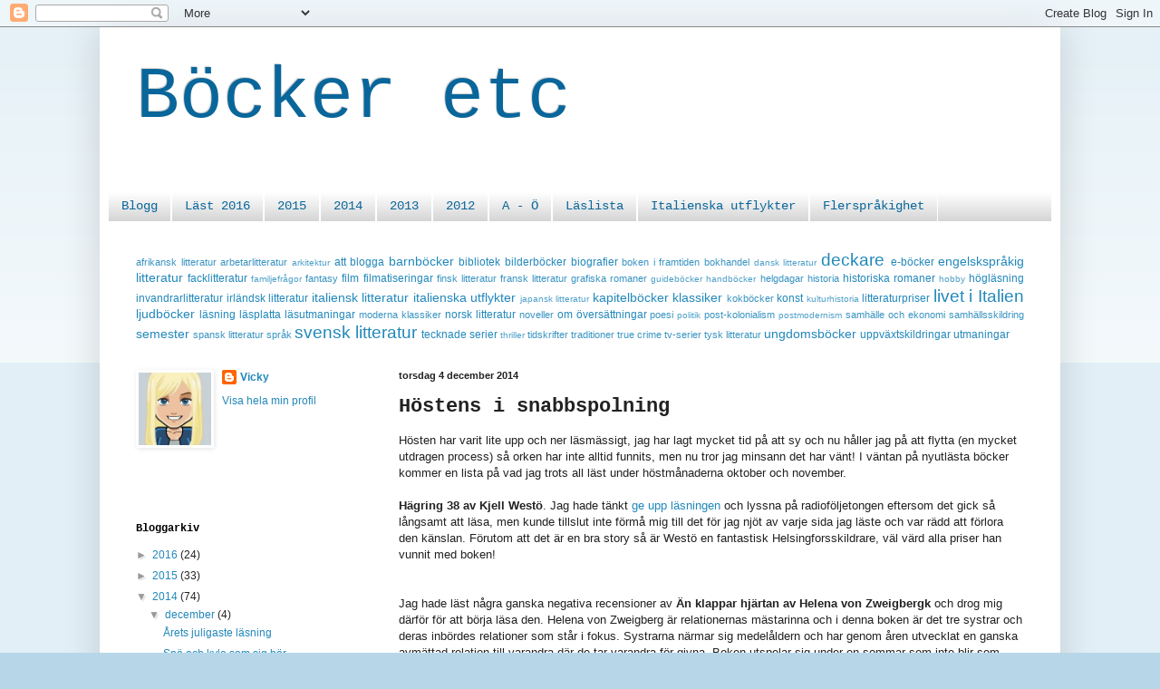

--- FILE ---
content_type: text/html; charset=UTF-8
request_url: https://bockeretc.blogspot.com/2014/12/hostens-i-snabbspolning.html
body_size: 22189
content:
<!DOCTYPE html>
<html class='v2' dir='ltr' lang='sv'>
<head>
<link href='https://www.blogger.com/static/v1/widgets/335934321-css_bundle_v2.css' rel='stylesheet' type='text/css'/>
<meta content='width=1100' name='viewport'/>
<meta content='text/html; charset=UTF-8' http-equiv='Content-Type'/>
<meta content='blogger' name='generator'/>
<link href='https://bockeretc.blogspot.com/favicon.ico' rel='icon' type='image/x-icon'/>
<link href='http://bockeretc.blogspot.com/2014/12/hostens-i-snabbspolning.html' rel='canonical'/>
<link rel="alternate" type="application/atom+xml" title="Böcker etc - Atom" href="https://bockeretc.blogspot.com/feeds/posts/default" />
<link rel="alternate" type="application/rss+xml" title="Böcker etc - RSS" href="https://bockeretc.blogspot.com/feeds/posts/default?alt=rss" />
<link rel="service.post" type="application/atom+xml" title="Böcker etc - Atom" href="https://www.blogger.com/feeds/7880359228130662021/posts/default" />

<link rel="alternate" type="application/atom+xml" title="Böcker etc - Atom" href="https://bockeretc.blogspot.com/feeds/3147641518749997228/comments/default" />
<!--Can't find substitution for tag [blog.ieCssRetrofitLinks]-->
<meta content='http://bockeretc.blogspot.com/2014/12/hostens-i-snabbspolning.html' property='og:url'/>
<meta content='Höstens i snabbspolning' property='og:title'/>
<meta content=' Hösten har varit lite upp och ner läsmässigt, jag har lagt mycket tid på att sy och nu håller jag på att flytta (en mycket utdragen process...' property='og:description'/>
<title>Böcker etc: Höstens i snabbspolning</title>
<style id='page-skin-1' type='text/css'><!--
/*
-----------------------------------------------
Blogger Template Style
Name:     Simple
Designer: Blogger
URL:      www.blogger.com
----------------------------------------------- */
/* Content
----------------------------------------------- */
body {
font: normal normal 12px Arial, Tahoma, Helvetica, FreeSans, sans-serif;
color: #222222;
background: #b7d7e9 none repeat scroll top left;
padding: 0 40px 40px 40px;
}
html body .region-inner {
min-width: 0;
max-width: 100%;
width: auto;
}
h2 {
font-size: 22px;
}
a:link {
text-decoration:none;
color: #2288bb;
}
a:visited {
text-decoration:none;
color: #888888;
}
a:hover {
text-decoration:underline;
color: #33aaff;
}
.body-fauxcolumn-outer .fauxcolumn-inner {
background: transparent url(https://resources.blogblog.com/blogblog/data/1kt/simple/body_gradient_tile_light.png) repeat scroll top left;
_background-image: none;
}
.body-fauxcolumn-outer .cap-top {
position: absolute;
z-index: 1;
height: 400px;
width: 100%;
}
.body-fauxcolumn-outer .cap-top .cap-left {
width: 100%;
background: transparent url(https://resources.blogblog.com/blogblog/data/1kt/simple/gradients_light.png) repeat-x scroll top left;
_background-image: none;
}
.content-outer {
-moz-box-shadow: 0 0 40px rgba(0, 0, 0, .15);
-webkit-box-shadow: 0 0 5px rgba(0, 0, 0, .15);
-goog-ms-box-shadow: 0 0 10px #333333;
box-shadow: 0 0 40px rgba(0, 0, 0, .15);
margin-bottom: 1px;
}
.content-inner {
padding: 10px 10px;
}
.content-inner {
background-color: #ffffff;
}
/* Header
----------------------------------------------- */
.header-outer {
background: transparent none repeat-x scroll 0 -400px;
_background-image: none;
}
.Header h1 {
font: normal normal 80px 'Courier New', Courier, FreeMono, monospace;
color: #09669b;
text-shadow: -1px -1px 1px rgba(0, 0, 0, .2);
}
.Header h1 a {
color: #09669b;
}
.Header .description {
font-size: 140%;
color: #777777;
}
.header-inner .Header .titlewrapper {
padding: 22px 30px;
}
.header-inner .Header .descriptionwrapper {
padding: 0 30px;
}
/* Tabs
----------------------------------------------- */
.tabs-inner .section:first-child {
border-top: 1px solid #ffffff;
}
.tabs-inner .section:first-child ul {
margin-top: -1px;
border-top: 1px solid #ffffff;
border-left: 0 solid #ffffff;
border-right: 0 solid #ffffff;
}
.tabs-inner .widget ul {
background: #cccccc url(https://resources.blogblog.com/blogblog/data/1kt/simple/gradients_light.png) repeat-x scroll 0 -800px;
_background-image: none;
border-bottom: 1px solid #ffffff;
margin-top: 0;
margin-left: -30px;
margin-right: -30px;
}
.tabs-inner .widget li a {
display: inline-block;
padding: .6em 1em;
font: normal normal 14px 'Courier New', Courier, FreeMono, monospace;
color: #09669b;
border-left: 1px solid #ffffff;
border-right: 1px solid #ffffff;
}
.tabs-inner .widget li:first-child a {
border-left: none;
}
.tabs-inner .widget li.selected a, .tabs-inner .widget li a:hover {
color: #222222;
background-color: #eeeeee;
text-decoration: none;
}
/* Columns
----------------------------------------------- */
.main-outer {
border-top: 0 solid #ffffff;
}
.fauxcolumn-left-outer .fauxcolumn-inner {
border-right: 1px solid #ffffff;
}
.fauxcolumn-right-outer .fauxcolumn-inner {
border-left: 1px solid #ffffff;
}
/* Headings
----------------------------------------------- */
div.widget > h2,
div.widget h2.title {
margin: 0 0 1em 0;
font: normal bold 12px 'Courier New', Courier, FreeMono, monospace;
color: #000000;
}
/* Widgets
----------------------------------------------- */
.widget .zippy {
color: #999999;
text-shadow: 2px 2px 1px rgba(0, 0, 0, .1);
}
.widget .popular-posts ul {
list-style: none;
}
/* Posts
----------------------------------------------- */
h2.date-header {
font: normal bold 11px Arial, Tahoma, Helvetica, FreeSans, sans-serif;
}
.date-header span {
background-color: transparent;
color: #222222;
padding: inherit;
letter-spacing: inherit;
margin: inherit;
}
.main-inner {
padding-top: 30px;
padding-bottom: 30px;
}
.main-inner .column-center-inner {
padding: 0 15px;
}
.main-inner .column-center-inner .section {
margin: 0 15px;
}
.post {
margin: 0 0 25px 0;
}
h3.post-title, .comments h4 {
font: normal bold 22px 'Courier New', Courier, FreeMono, monospace;
margin: .75em 0 0;
}
.post-body {
font-size: 110%;
line-height: 1.4;
position: relative;
}
.post-body img, .post-body .tr-caption-container, .Profile img, .Image img,
.BlogList .item-thumbnail img {
padding: 2px;
background: #ffffff;
border: 1px solid #ffffff;
-moz-box-shadow: 1px 1px 5px rgba(0, 0, 0, .1);
-webkit-box-shadow: 1px 1px 5px rgba(0, 0, 0, .1);
box-shadow: 1px 1px 5px rgba(0, 0, 0, .1);
}
.post-body img, .post-body .tr-caption-container {
padding: 5px;
}
.post-body .tr-caption-container {
color: #222222;
}
.post-body .tr-caption-container img {
padding: 0;
background: transparent;
border: none;
-moz-box-shadow: 0 0 0 rgba(0, 0, 0, .1);
-webkit-box-shadow: 0 0 0 rgba(0, 0, 0, .1);
box-shadow: 0 0 0 rgba(0, 0, 0, .1);
}
.post-header {
margin: 0 0 1.5em;
line-height: 1.6;
font-size: 90%;
}
.post-footer {
margin: 20px -2px 0;
padding: 5px 10px;
color: #222222;
background-color: #f9f9f9;
border-bottom: 1px solid #eeeeee;
line-height: 1.6;
font-size: 90%;
}
#comments .comment-author {
padding-top: 1.5em;
border-top: 1px solid #ffffff;
background-position: 0 1.5em;
}
#comments .comment-author:first-child {
padding-top: 0;
border-top: none;
}
.avatar-image-container {
margin: .2em 0 0;
}
#comments .avatar-image-container img {
border: 1px solid #ffffff;
}
/* Comments
----------------------------------------------- */
.comments .comments-content .icon.blog-author {
background-repeat: no-repeat;
background-image: url([data-uri]);
}
.comments .comments-content .loadmore a {
border-top: 1px solid #999999;
border-bottom: 1px solid #999999;
}
.comments .comment-thread.inline-thread {
background-color: #f9f9f9;
}
.comments .continue {
border-top: 2px solid #999999;
}
/* Accents
---------------------------------------------- */
.section-columns td.columns-cell {
border-left: 1px solid #ffffff;
}
.blog-pager {
background: transparent none no-repeat scroll top center;
}
.blog-pager-older-link, .home-link,
.blog-pager-newer-link {
background-color: #ffffff;
padding: 5px;
}
.footer-outer {
border-top: 0 dashed #bbbbbb;
}
/* Mobile
----------------------------------------------- */
body.mobile  {
background-size: auto;
}
.mobile .body-fauxcolumn-outer {
background: transparent none repeat scroll top left;
}
.mobile .body-fauxcolumn-outer .cap-top {
background-size: 100% auto;
}
.mobile .content-outer {
-webkit-box-shadow: 0 0 3px rgba(0, 0, 0, .15);
box-shadow: 0 0 3px rgba(0, 0, 0, .15);
}
.mobile .tabs-inner .widget ul {
margin-left: 0;
margin-right: 0;
}
.mobile .post {
margin: 0;
}
.mobile .main-inner .column-center-inner .section {
margin: 0;
}
.mobile .date-header span {
padding: 0.1em 10px;
margin: 0 -10px;
}
.mobile h3.post-title {
margin: 0;
}
.mobile .blog-pager {
background: transparent none no-repeat scroll top center;
}
.mobile .footer-outer {
border-top: none;
}
.mobile .main-inner, .mobile .footer-inner {
background-color: #ffffff;
}
.mobile-index-contents {
color: #222222;
}
.mobile-link-button {
background-color: #2288bb;
}
.mobile-link-button a:link, .mobile-link-button a:visited {
color: #ffffff;
}
.mobile .tabs-inner .section:first-child {
border-top: none;
}
.mobile .tabs-inner .PageList .widget-content {
background-color: #eeeeee;
color: #222222;
border-top: 1px solid #ffffff;
border-bottom: 1px solid #ffffff;
}
.mobile .tabs-inner .PageList .widget-content .pagelist-arrow {
border-left: 1px solid #ffffff;
}

--></style>
<style id='template-skin-1' type='text/css'><!--
body {
min-width: 1060px;
}
.content-outer, .content-fauxcolumn-outer, .region-inner {
min-width: 1060px;
max-width: 1060px;
_width: 1060px;
}
.main-inner .columns {
padding-left: 290px;
padding-right: 0px;
}
.main-inner .fauxcolumn-center-outer {
left: 290px;
right: 0px;
/* IE6 does not respect left and right together */
_width: expression(this.parentNode.offsetWidth -
parseInt("290px") -
parseInt("0px") + 'px');
}
.main-inner .fauxcolumn-left-outer {
width: 290px;
}
.main-inner .fauxcolumn-right-outer {
width: 0px;
}
.main-inner .column-left-outer {
width: 290px;
right: 100%;
margin-left: -290px;
}
.main-inner .column-right-outer {
width: 0px;
margin-right: -0px;
}
#layout {
min-width: 0;
}
#layout .content-outer {
min-width: 0;
width: 800px;
}
#layout .region-inner {
min-width: 0;
width: auto;
}
body#layout div.add_widget {
padding: 8px;
}
body#layout div.add_widget a {
margin-left: 32px;
}
--></style>
<link href='https://www.blogger.com/dyn-css/authorization.css?targetBlogID=7880359228130662021&amp;zx=3dfd5f5d-f56b-400d-a878-3006dba302e4' media='none' onload='if(media!=&#39;all&#39;)media=&#39;all&#39;' rel='stylesheet'/><noscript><link href='https://www.blogger.com/dyn-css/authorization.css?targetBlogID=7880359228130662021&amp;zx=3dfd5f5d-f56b-400d-a878-3006dba302e4' rel='stylesheet'/></noscript>
<meta name='google-adsense-platform-account' content='ca-host-pub-1556223355139109'/>
<meta name='google-adsense-platform-domain' content='blogspot.com'/>

</head>
<body class='loading variant-pale'>
<div class='navbar section' id='navbar' name='Navbar'><div class='widget Navbar' data-version='1' id='Navbar1'><script type="text/javascript">
    function setAttributeOnload(object, attribute, val) {
      if(window.addEventListener) {
        window.addEventListener('load',
          function(){ object[attribute] = val; }, false);
      } else {
        window.attachEvent('onload', function(){ object[attribute] = val; });
      }
    }
  </script>
<div id="navbar-iframe-container"></div>
<script type="text/javascript" src="https://apis.google.com/js/platform.js"></script>
<script type="text/javascript">
      gapi.load("gapi.iframes:gapi.iframes.style.bubble", function() {
        if (gapi.iframes && gapi.iframes.getContext) {
          gapi.iframes.getContext().openChild({
              url: 'https://www.blogger.com/navbar/7880359228130662021?po\x3d3147641518749997228\x26origin\x3dhttps://bockeretc.blogspot.com',
              where: document.getElementById("navbar-iframe-container"),
              id: "navbar-iframe"
          });
        }
      });
    </script><script type="text/javascript">
(function() {
var script = document.createElement('script');
script.type = 'text/javascript';
script.src = '//pagead2.googlesyndication.com/pagead/js/google_top_exp.js';
var head = document.getElementsByTagName('head')[0];
if (head) {
head.appendChild(script);
}})();
</script>
</div></div>
<div class='body-fauxcolumns'>
<div class='fauxcolumn-outer body-fauxcolumn-outer'>
<div class='cap-top'>
<div class='cap-left'></div>
<div class='cap-right'></div>
</div>
<div class='fauxborder-left'>
<div class='fauxborder-right'></div>
<div class='fauxcolumn-inner'>
</div>
</div>
<div class='cap-bottom'>
<div class='cap-left'></div>
<div class='cap-right'></div>
</div>
</div>
</div>
<div class='content'>
<div class='content-fauxcolumns'>
<div class='fauxcolumn-outer content-fauxcolumn-outer'>
<div class='cap-top'>
<div class='cap-left'></div>
<div class='cap-right'></div>
</div>
<div class='fauxborder-left'>
<div class='fauxborder-right'></div>
<div class='fauxcolumn-inner'>
</div>
</div>
<div class='cap-bottom'>
<div class='cap-left'></div>
<div class='cap-right'></div>
</div>
</div>
</div>
<div class='content-outer'>
<div class='content-cap-top cap-top'>
<div class='cap-left'></div>
<div class='cap-right'></div>
</div>
<div class='fauxborder-left content-fauxborder-left'>
<div class='fauxborder-right content-fauxborder-right'></div>
<div class='content-inner'>
<header>
<div class='header-outer'>
<div class='header-cap-top cap-top'>
<div class='cap-left'></div>
<div class='cap-right'></div>
</div>
<div class='fauxborder-left header-fauxborder-left'>
<div class='fauxborder-right header-fauxborder-right'></div>
<div class='region-inner header-inner'>
<div class='header section' id='header' name='Rubrik'><div class='widget Header' data-version='1' id='Header1'>
<div id='header-inner'>
<div class='titlewrapper'>
<h1 class='title'>
<a href='https://bockeretc.blogspot.com/'>
Böcker etc
</a>
</h1>
</div>
<div class='descriptionwrapper'>
<p class='description'><span>
</span></p>
</div>
</div>
</div></div>
</div>
</div>
<div class='header-cap-bottom cap-bottom'>
<div class='cap-left'></div>
<div class='cap-right'></div>
</div>
</div>
</header>
<div class='tabs-outer'>
<div class='tabs-cap-top cap-top'>
<div class='cap-left'></div>
<div class='cap-right'></div>
</div>
<div class='fauxborder-left tabs-fauxborder-left'>
<div class='fauxborder-right tabs-fauxborder-right'></div>
<div class='region-inner tabs-inner'>
<div class='tabs section' id='crosscol' name='Alla kolumner'><div class='widget PageList' data-version='1' id='PageList1'>
<h2>Sidor</h2>
<div class='widget-content'>
<ul>
<li>
<a href='https://bockeretc.blogspot.com/'>Blogg</a>
</li>
<li>
<a href='https://bockeretc.blogspot.com/p/last-2016.html'>Läst 2016</a>
</li>
<li>
<a href='https://bockeretc.blogspot.com/p/last-2015.html'>2015</a>
</li>
<li>
<a href='https://bockeretc.blogspot.com/p/last-2014.html'>2014</a>
</li>
<li>
<a href='https://bockeretc.blogspot.com/p/last-2013.html'>2013</a>
</li>
<li>
<a href='https://bockeretc.blogspot.com/p/last-2012.html'>2012</a>
</li>
<li>
<a href='https://bockeretc.blogspot.com/p/lasta-bocker-o_12.html'>A - Ö</a>
</li>
<li>
<a href='https://bockeretc.blogspot.com/p/pa-min-laslista.html'>Läslista</a>
</li>
<li>
<a href='https://bockeretc.blogspot.com/p/italienska-utflykter.html'>Italienska utflykter</a>
</li>
<li>
<a href='https://bockeretc.blogspot.com/p/flersprakighet.html'>Flerspråkighet</a>
</li>
</ul>
<div class='clear'></div>
</div>
</div></div>
<div class='tabs section' id='crosscol-overflow' name='Cross-Column 2'><div class='widget Label' data-version='1' id='Label1'>
<h2>Ämnesord</h2>
<div class='widget-content cloud-label-widget-content'>
<span class='label-size label-size-2'>
<a dir='ltr' href='https://bockeretc.blogspot.com/search/label/afrikansk%20litteratur'>afrikansk litteratur</a>
</span>
<span class='label-size label-size-2'>
<a dir='ltr' href='https://bockeretc.blogspot.com/search/label/arbetarlitteratur'>arbetarlitteratur</a>
</span>
<span class='label-size label-size-1'>
<a dir='ltr' href='https://bockeretc.blogspot.com/search/label/arkitektur'>arkitektur</a>
</span>
<span class='label-size label-size-3'>
<a dir='ltr' href='https://bockeretc.blogspot.com/search/label/att%20blogga'>att blogga</a>
</span>
<span class='label-size label-size-4'>
<a dir='ltr' href='https://bockeretc.blogspot.com/search/label/barnb%C3%B6cker'>barnböcker</a>
</span>
<span class='label-size label-size-3'>
<a dir='ltr' href='https://bockeretc.blogspot.com/search/label/bibliotek'>bibliotek</a>
</span>
<span class='label-size label-size-3'>
<a dir='ltr' href='https://bockeretc.blogspot.com/search/label/bilderb%C3%B6cker'>bilderböcker</a>
</span>
<span class='label-size label-size-3'>
<a dir='ltr' href='https://bockeretc.blogspot.com/search/label/biografier'>biografier</a>
</span>
<span class='label-size label-size-2'>
<a dir='ltr' href='https://bockeretc.blogspot.com/search/label/boken%20i%20framtiden'>boken i framtiden</a>
</span>
<span class='label-size label-size-2'>
<a dir='ltr' href='https://bockeretc.blogspot.com/search/label/bokhandel'>bokhandel</a>
</span>
<span class='label-size label-size-1'>
<a dir='ltr' href='https://bockeretc.blogspot.com/search/label/dansk%20litteratur'>dansk litteratur</a>
</span>
<span class='label-size label-size-5'>
<a dir='ltr' href='https://bockeretc.blogspot.com/search/label/deckare'>deckare</a>
</span>
<span class='label-size label-size-3'>
<a dir='ltr' href='https://bockeretc.blogspot.com/search/label/e-b%C3%B6cker'>e-böcker</a>
</span>
<span class='label-size label-size-4'>
<a dir='ltr' href='https://bockeretc.blogspot.com/search/label/engelskspr%C3%A5kig%20litteratur'>engelskspråkig litteratur</a>
</span>
<span class='label-size label-size-3'>
<a dir='ltr' href='https://bockeretc.blogspot.com/search/label/facklitteratur'>facklitteratur</a>
</span>
<span class='label-size label-size-1'>
<a dir='ltr' href='https://bockeretc.blogspot.com/search/label/familjefr%C3%A5gor'>familjefrågor</a>
</span>
<span class='label-size label-size-2'>
<a dir='ltr' href='https://bockeretc.blogspot.com/search/label/fantasy'>fantasy</a>
</span>
<span class='label-size label-size-3'>
<a dir='ltr' href='https://bockeretc.blogspot.com/search/label/film'>film</a>
</span>
<span class='label-size label-size-3'>
<a dir='ltr' href='https://bockeretc.blogspot.com/search/label/filmatiseringar'>filmatiseringar</a>
</span>
<span class='label-size label-size-2'>
<a dir='ltr' href='https://bockeretc.blogspot.com/search/label/finsk%20litteratur'>finsk litteratur</a>
</span>
<span class='label-size label-size-2'>
<a dir='ltr' href='https://bockeretc.blogspot.com/search/label/fransk%20litteratur'>fransk litteratur</a>
</span>
<span class='label-size label-size-2'>
<a dir='ltr' href='https://bockeretc.blogspot.com/search/label/grafiska%20romaner'>grafiska romaner</a>
</span>
<span class='label-size label-size-1'>
<a dir='ltr' href='https://bockeretc.blogspot.com/search/label/guideb%C3%B6cker'>guideböcker</a>
</span>
<span class='label-size label-size-1'>
<a dir='ltr' href='https://bockeretc.blogspot.com/search/label/handb%C3%B6cker'>handböcker</a>
</span>
<span class='label-size label-size-2'>
<a dir='ltr' href='https://bockeretc.blogspot.com/search/label/helgdagar'>helgdagar</a>
</span>
<span class='label-size label-size-2'>
<a dir='ltr' href='https://bockeretc.blogspot.com/search/label/historia'>historia</a>
</span>
<span class='label-size label-size-3'>
<a dir='ltr' href='https://bockeretc.blogspot.com/search/label/historiska%20romaner'>historiska romaner</a>
</span>
<span class='label-size label-size-1'>
<a dir='ltr' href='https://bockeretc.blogspot.com/search/label/hobby'>hobby</a>
</span>
<span class='label-size label-size-3'>
<a dir='ltr' href='https://bockeretc.blogspot.com/search/label/h%C3%B6gl%C3%A4sning'>högläsning</a>
</span>
<span class='label-size label-size-3'>
<a dir='ltr' href='https://bockeretc.blogspot.com/search/label/invandrarlitteratur'>invandrarlitteratur</a>
</span>
<span class='label-size label-size-3'>
<a dir='ltr' href='https://bockeretc.blogspot.com/search/label/irl%C3%A4ndsk%20litteratur'>irländsk litteratur</a>
</span>
<span class='label-size label-size-4'>
<a dir='ltr' href='https://bockeretc.blogspot.com/search/label/italiensk%20litteratur'>italiensk litteratur</a>
</span>
<span class='label-size label-size-4'>
<a dir='ltr' href='https://bockeretc.blogspot.com/search/label/italienska%20utflykter'>italienska utflykter</a>
</span>
<span class='label-size label-size-1'>
<a dir='ltr' href='https://bockeretc.blogspot.com/search/label/japansk%20litteratur'>japansk litteratur</a>
</span>
<span class='label-size label-size-4'>
<a dir='ltr' href='https://bockeretc.blogspot.com/search/label/kapitelb%C3%B6cker'>kapitelböcker</a>
</span>
<span class='label-size label-size-4'>
<a dir='ltr' href='https://bockeretc.blogspot.com/search/label/klassiker'>klassiker</a>
</span>
<span class='label-size label-size-2'>
<a dir='ltr' href='https://bockeretc.blogspot.com/search/label/kokb%C3%B6cker'>kokböcker</a>
</span>
<span class='label-size label-size-3'>
<a dir='ltr' href='https://bockeretc.blogspot.com/search/label/konst'>konst</a>
</span>
<span class='label-size label-size-1'>
<a dir='ltr' href='https://bockeretc.blogspot.com/search/label/kulturhistoria'>kulturhistoria</a>
</span>
<span class='label-size label-size-3'>
<a dir='ltr' href='https://bockeretc.blogspot.com/search/label/litteraturpriser'>litteraturpriser</a>
</span>
<span class='label-size label-size-5'>
<a dir='ltr' href='https://bockeretc.blogspot.com/search/label/livet%20i%20Italien'>livet i Italien</a>
</span>
<span class='label-size label-size-4'>
<a dir='ltr' href='https://bockeretc.blogspot.com/search/label/ljudb%C3%B6cker'>ljudböcker</a>
</span>
<span class='label-size label-size-3'>
<a dir='ltr' href='https://bockeretc.blogspot.com/search/label/l%C3%A4sning'>läsning</a>
</span>
<span class='label-size label-size-3'>
<a dir='ltr' href='https://bockeretc.blogspot.com/search/label/l%C3%A4splatta'>läsplatta</a>
</span>
<span class='label-size label-size-3'>
<a dir='ltr' href='https://bockeretc.blogspot.com/search/label/l%C3%A4sutmaningar'>läsutmaningar</a>
</span>
<span class='label-size label-size-2'>
<a dir='ltr' href='https://bockeretc.blogspot.com/search/label/moderna%20klassiker'>moderna klassiker</a>
</span>
<span class='label-size label-size-3'>
<a dir='ltr' href='https://bockeretc.blogspot.com/search/label/norsk%20litteratur'>norsk litteratur</a>
</span>
<span class='label-size label-size-2'>
<a dir='ltr' href='https://bockeretc.blogspot.com/search/label/noveller'>noveller</a>
</span>
<span class='label-size label-size-3'>
<a dir='ltr' href='https://bockeretc.blogspot.com/search/label/om%20%C3%B6vers%C3%A4ttningar'>om översättningar</a>
</span>
<span class='label-size label-size-2'>
<a dir='ltr' href='https://bockeretc.blogspot.com/search/label/poesi'>poesi</a>
</span>
<span class='label-size label-size-1'>
<a dir='ltr' href='https://bockeretc.blogspot.com/search/label/politik'>politik</a>
</span>
<span class='label-size label-size-2'>
<a dir='ltr' href='https://bockeretc.blogspot.com/search/label/post-kolonialism'>post-kolonialism</a>
</span>
<span class='label-size label-size-1'>
<a dir='ltr' href='https://bockeretc.blogspot.com/search/label/postmodernism'>postmodernism</a>
</span>
<span class='label-size label-size-2'>
<a dir='ltr' href='https://bockeretc.blogspot.com/search/label/samh%C3%A4lle%20och%20ekonomi'>samhälle och ekonomi</a>
</span>
<span class='label-size label-size-2'>
<a dir='ltr' href='https://bockeretc.blogspot.com/search/label/samh%C3%A4llsskildring'>samhällsskildring</a>
</span>
<span class='label-size label-size-4'>
<a dir='ltr' href='https://bockeretc.blogspot.com/search/label/semester'>semester</a>
</span>
<span class='label-size label-size-2'>
<a dir='ltr' href='https://bockeretc.blogspot.com/search/label/spansk%20litteratur'>spansk litteratur</a>
</span>
<span class='label-size label-size-2'>
<a dir='ltr' href='https://bockeretc.blogspot.com/search/label/spr%C3%A5k'>språk</a>
</span>
<span class='label-size label-size-5'>
<a dir='ltr' href='https://bockeretc.blogspot.com/search/label/svensk%20litteratur'>svensk litteratur</a>
</span>
<span class='label-size label-size-3'>
<a dir='ltr' href='https://bockeretc.blogspot.com/search/label/tecknade%20serier'>tecknade serier</a>
</span>
<span class='label-size label-size-1'>
<a dir='ltr' href='https://bockeretc.blogspot.com/search/label/thriller'>thriller</a>
</span>
<span class='label-size label-size-2'>
<a dir='ltr' href='https://bockeretc.blogspot.com/search/label/tidskrifter'>tidskrifter</a>
</span>
<span class='label-size label-size-2'>
<a dir='ltr' href='https://bockeretc.blogspot.com/search/label/traditioner'>traditioner</a>
</span>
<span class='label-size label-size-2'>
<a dir='ltr' href='https://bockeretc.blogspot.com/search/label/true%20crime'>true crime</a>
</span>
<span class='label-size label-size-2'>
<a dir='ltr' href='https://bockeretc.blogspot.com/search/label/tv-serier'>tv-serier</a>
</span>
<span class='label-size label-size-2'>
<a dir='ltr' href='https://bockeretc.blogspot.com/search/label/tysk%20litteratur'>tysk litteratur</a>
</span>
<span class='label-size label-size-4'>
<a dir='ltr' href='https://bockeretc.blogspot.com/search/label/ungdomsb%C3%B6cker'>ungdomsböcker</a>
</span>
<span class='label-size label-size-3'>
<a dir='ltr' href='https://bockeretc.blogspot.com/search/label/uppv%C3%A4xtskildringar'>uppväxtskildringar</a>
</span>
<span class='label-size label-size-3'>
<a dir='ltr' href='https://bockeretc.blogspot.com/search/label/utmaningar'>utmaningar</a>
</span>
<div class='clear'></div>
</div>
</div></div>
</div>
</div>
<div class='tabs-cap-bottom cap-bottom'>
<div class='cap-left'></div>
<div class='cap-right'></div>
</div>
</div>
<div class='main-outer'>
<div class='main-cap-top cap-top'>
<div class='cap-left'></div>
<div class='cap-right'></div>
</div>
<div class='fauxborder-left main-fauxborder-left'>
<div class='fauxborder-right main-fauxborder-right'></div>
<div class='region-inner main-inner'>
<div class='columns fauxcolumns'>
<div class='fauxcolumn-outer fauxcolumn-center-outer'>
<div class='cap-top'>
<div class='cap-left'></div>
<div class='cap-right'></div>
</div>
<div class='fauxborder-left'>
<div class='fauxborder-right'></div>
<div class='fauxcolumn-inner'>
</div>
</div>
<div class='cap-bottom'>
<div class='cap-left'></div>
<div class='cap-right'></div>
</div>
</div>
<div class='fauxcolumn-outer fauxcolumn-left-outer'>
<div class='cap-top'>
<div class='cap-left'></div>
<div class='cap-right'></div>
</div>
<div class='fauxborder-left'>
<div class='fauxborder-right'></div>
<div class='fauxcolumn-inner'>
</div>
</div>
<div class='cap-bottom'>
<div class='cap-left'></div>
<div class='cap-right'></div>
</div>
</div>
<div class='fauxcolumn-outer fauxcolumn-right-outer'>
<div class='cap-top'>
<div class='cap-left'></div>
<div class='cap-right'></div>
</div>
<div class='fauxborder-left'>
<div class='fauxborder-right'></div>
<div class='fauxcolumn-inner'>
</div>
</div>
<div class='cap-bottom'>
<div class='cap-left'></div>
<div class='cap-right'></div>
</div>
</div>
<!-- corrects IE6 width calculation -->
<div class='columns-inner'>
<div class='column-center-outer'>
<div class='column-center-inner'>
<div class='main section' id='main' name='Huvudsektion'><div class='widget Blog' data-version='1' id='Blog1'>
<div class='blog-posts hfeed'>

          <div class="date-outer">
        
<h2 class='date-header'><span>torsdag 4 december 2014</span></h2>

          <div class="date-posts">
        
<div class='post-outer'>
<div class='post hentry uncustomized-post-template' itemprop='blogPost' itemscope='itemscope' itemtype='http://schema.org/BlogPosting'>
<meta content='7880359228130662021' itemprop='blogId'/>
<meta content='3147641518749997228' itemprop='postId'/>
<a name='3147641518749997228'></a>
<h3 class='post-title entry-title' itemprop='name'>
Höstens i snabbspolning
</h3>
<div class='post-header'>
<div class='post-header-line-1'></div>
</div>
<div class='post-body entry-content' id='post-body-3147641518749997228' itemprop='description articleBody'>
<div class="MsoNormal">
Hösten har varit lite upp och ner läsmässigt, jag har lagt mycket tid på att sy och nu håller jag på att flytta (en mycket utdragen process) så orken har inte alltid funnits, men nu tror jag minsann det har vänt! I väntan på nyutlästa böcker kommer en lista på vad jag trots all läst under höstmånaderna oktober och november.<br />
<br />
<b>Hägring 38 av Kjell Westö</b>. Jag hade tänkt <a href="http://bockeretc.blogspot.it/2014/09/dilemma.html" target="_blank">ge upp läsningen</a> och lyssna på radioföljetongen eftersom det gick så långsamt att läsa, men kunde tillslut inte förmå mig till det för jag njöt av varje sida jag läste och var rädd att förlora den känslan. Förutom att det är en bra story så är Westö en fantastisk Helsingforsskildrare, väl värd alla priser han vunnit med boken!<br />
<br />
<br />
Jag hade läst några ganska negativa recensioner av <b>Än klappar hjärtan av Helena von Zweigbergk</b> och drog mig därför för att börja läsa den. Helena von Zweigberg är relationernas mästarinna och <span style="font-family: inherit;">i denna boken&nbsp;<span style="line-height: 115%;">är det tre systrar och deras inbördes relationer som står i fokus. Systrarna
närmar sig medelåldern och har genom åren utvecklat en ganska avmättad relation
till varandra där de tar varandra för givna. Boken utspelar sig under en sommar som inte blir som vanligt och vare sig de vill eller inte&nbsp;</span></span><span style="line-height: 115%;"><span style="font-family: inherit;">måste
fundera över och ta tag i det som förtigs under åren. Jag gillde skarpt!&nbsp;</span></span><br />
<span style="font-family: Calibri, sans-serif; font-size: 11pt; line-height: 115%;">&nbsp;</span><br />
<b>Jaktmark av Helen Tursten</b> blev en mellanbok som som jag inte alls tyckte levde upp till förväntningarna efter serien om Irene Huss.<br />
<br />
Min längtan efter att läsa <b>Maria Lang</b> blev stark, men jag tyckte det var för tidigt att läsa mitt <a href="http://bockeretc.blogspot.it/2014/07/langfynd.html" target="_blank">fynd från i somras</a>&nbsp;så jag blev glad av att kunna låna <b>En skugga blott </b>som jag inte läst tidigare. Underhållande som vanligt, men inte en av de bästa.<br />
<br />
<b><a href="http://bockeretc.blogspot.it/2014/11/perfekta-billyssningen.html" target="_blank">Brobyggarna </a>av Guillou</b> var den bok jag bloggade om senast.<br />
<br />
Efter den blev nästa utlästa bok ännu en ljudbok, <b>Röd måne av Elisabet Nemert</b>. Förutom att jag generellt ogillar greppet när verkliga historia personer blir del av en skönlitterär berättelse så fascinerades jag av boken som utspelar sig i början av häxprocesserna.<br />
<br />
Under tiden jag lyssnade på först Brobyggarna, sedan Röd måne, så försökte jag läsa <b>VIP-rummet av Jens Lapidus </b>på kvällarna. Trots att jag inte varit förtjust i hans tidigare böcker hade jag fått för mig att denna skulle vara annorlunda. Det var en period när jag ofta sydde till sent på kvällen och därför inte hann läsa så många sidor innan ögonen föll ihop. Jag tänkte inte ens så mycket på vad jag läste för jag behövde nog mest ett sömnpiller och efter en månad, när lånetiden gick ut, insåg jag att jag inte var så värst intresserad av att läsa klart boken. Så det gjorde jag inte.<br />
<br /></div>
<div style='clear: both;'></div>
</div>
<div class='post-footer'>
<div class='post-footer-line post-footer-line-1'>
<span class='post-author vcard'>
Upplagd av
<span class='fn' itemprop='author' itemscope='itemscope' itemtype='http://schema.org/Person'>
<meta content='https://www.blogger.com/profile/09919430182898353767' itemprop='url'/>
<a class='g-profile' href='https://www.blogger.com/profile/09919430182898353767' rel='author' title='author profile'>
<span itemprop='name'>Vicky</span>
</a>
</span>
</span>
<span class='post-timestamp'>
kl.
<meta content='http://bockeretc.blogspot.com/2014/12/hostens-i-snabbspolning.html' itemprop='url'/>
<a class='timestamp-link' href='https://bockeretc.blogspot.com/2014/12/hostens-i-snabbspolning.html' rel='bookmark' title='permanent link'><abbr class='published' itemprop='datePublished' title='2014-12-04T22:32:00+01:00'>22:32</abbr></a>
</span>
<span class='post-comment-link'>
</span>
<span class='post-icons'>
<span class='item-action'>
<a href='https://www.blogger.com/email-post/7880359228130662021/3147641518749997228' title='Skicka inlägg'>
<img alt='' class='icon-action' height='13' src='https://resources.blogblog.com/img/icon18_email.gif' width='18'/>
</a>
</span>
<span class='item-control blog-admin pid-479363626'>
<a href='https://www.blogger.com/post-edit.g?blogID=7880359228130662021&postID=3147641518749997228&from=pencil' title='Redigera inlägg'>
<img alt='' class='icon-action' height='18' src='https://resources.blogblog.com/img/icon18_edit_allbkg.gif' width='18'/>
</a>
</span>
</span>
<div class='post-share-buttons goog-inline-block'>
<a class='goog-inline-block share-button sb-email' href='https://www.blogger.com/share-post.g?blogID=7880359228130662021&postID=3147641518749997228&target=email' target='_blank' title='Skicka med e-post'><span class='share-button-link-text'>Skicka med e-post</span></a><a class='goog-inline-block share-button sb-blog' href='https://www.blogger.com/share-post.g?blogID=7880359228130662021&postID=3147641518749997228&target=blog' onclick='window.open(this.href, "_blank", "height=270,width=475"); return false;' target='_blank' title='BlogThis!'><span class='share-button-link-text'>BlogThis!</span></a><a class='goog-inline-block share-button sb-twitter' href='https://www.blogger.com/share-post.g?blogID=7880359228130662021&postID=3147641518749997228&target=twitter' target='_blank' title='Dela på X'><span class='share-button-link-text'>Dela på X</span></a><a class='goog-inline-block share-button sb-facebook' href='https://www.blogger.com/share-post.g?blogID=7880359228130662021&postID=3147641518749997228&target=facebook' onclick='window.open(this.href, "_blank", "height=430,width=640"); return false;' target='_blank' title='Dela på Facebook'><span class='share-button-link-text'>Dela på Facebook</span></a><a class='goog-inline-block share-button sb-pinterest' href='https://www.blogger.com/share-post.g?blogID=7880359228130662021&postID=3147641518749997228&target=pinterest' target='_blank' title='Dela på Pinterest'><span class='share-button-link-text'>Dela på Pinterest</span></a>
</div>
</div>
<div class='post-footer-line post-footer-line-2'>
<span class='post-labels'>
Etiketter:
<a href='https://bockeretc.blogspot.com/search/label/deckare' rel='tag'>deckare</a>,
<a href='https://bockeretc.blogspot.com/search/label/historiska%20romaner' rel='tag'>historiska romaner</a>,
<a href='https://bockeretc.blogspot.com/search/label/klassiker' rel='tag'>klassiker</a>,
<a href='https://bockeretc.blogspot.com/search/label/svensk%20litteratur' rel='tag'>svensk litteratur</a>
</span>
</div>
<div class='post-footer-line post-footer-line-3'>
<span class='post-location'>
</span>
</div>
</div>
</div>
<div class='comments' id='comments'>
<a name='comments'></a>
<h4>2 kommentarer:</h4>
<div class='comments-content'>
<script async='async' src='' type='text/javascript'></script>
<script type='text/javascript'>
    (function() {
      var items = null;
      var msgs = null;
      var config = {};

// <![CDATA[
      var cursor = null;
      if (items && items.length > 0) {
        cursor = parseInt(items[items.length - 1].timestamp) + 1;
      }

      var bodyFromEntry = function(entry) {
        var text = (entry &&
                    ((entry.content && entry.content.$t) ||
                     (entry.summary && entry.summary.$t))) ||
            '';
        if (entry && entry.gd$extendedProperty) {
          for (var k in entry.gd$extendedProperty) {
            if (entry.gd$extendedProperty[k].name == 'blogger.contentRemoved') {
              return '<span class="deleted-comment">' + text + '</span>';
            }
          }
        }
        return text;
      }

      var parse = function(data) {
        cursor = null;
        var comments = [];
        if (data && data.feed && data.feed.entry) {
          for (var i = 0, entry; entry = data.feed.entry[i]; i++) {
            var comment = {};
            // comment ID, parsed out of the original id format
            var id = /blog-(\d+).post-(\d+)/.exec(entry.id.$t);
            comment.id = id ? id[2] : null;
            comment.body = bodyFromEntry(entry);
            comment.timestamp = Date.parse(entry.published.$t) + '';
            if (entry.author && entry.author.constructor === Array) {
              var auth = entry.author[0];
              if (auth) {
                comment.author = {
                  name: (auth.name ? auth.name.$t : undefined),
                  profileUrl: (auth.uri ? auth.uri.$t : undefined),
                  avatarUrl: (auth.gd$image ? auth.gd$image.src : undefined)
                };
              }
            }
            if (entry.link) {
              if (entry.link[2]) {
                comment.link = comment.permalink = entry.link[2].href;
              }
              if (entry.link[3]) {
                var pid = /.*comments\/default\/(\d+)\?.*/.exec(entry.link[3].href);
                if (pid && pid[1]) {
                  comment.parentId = pid[1];
                }
              }
            }
            comment.deleteclass = 'item-control blog-admin';
            if (entry.gd$extendedProperty) {
              for (var k in entry.gd$extendedProperty) {
                if (entry.gd$extendedProperty[k].name == 'blogger.itemClass') {
                  comment.deleteclass += ' ' + entry.gd$extendedProperty[k].value;
                } else if (entry.gd$extendedProperty[k].name == 'blogger.displayTime') {
                  comment.displayTime = entry.gd$extendedProperty[k].value;
                }
              }
            }
            comments.push(comment);
          }
        }
        return comments;
      };

      var paginator = function(callback) {
        if (hasMore()) {
          var url = config.feed + '?alt=json&v=2&orderby=published&reverse=false&max-results=50';
          if (cursor) {
            url += '&published-min=' + new Date(cursor).toISOString();
          }
          window.bloggercomments = function(data) {
            var parsed = parse(data);
            cursor = parsed.length < 50 ? null
                : parseInt(parsed[parsed.length - 1].timestamp) + 1
            callback(parsed);
            window.bloggercomments = null;
          }
          url += '&callback=bloggercomments';
          var script = document.createElement('script');
          script.type = 'text/javascript';
          script.src = url;
          document.getElementsByTagName('head')[0].appendChild(script);
        }
      };
      var hasMore = function() {
        return !!cursor;
      };
      var getMeta = function(key, comment) {
        if ('iswriter' == key) {
          var matches = !!comment.author
              && comment.author.name == config.authorName
              && comment.author.profileUrl == config.authorUrl;
          return matches ? 'true' : '';
        } else if ('deletelink' == key) {
          return config.baseUri + '/comment/delete/'
               + config.blogId + '/' + comment.id;
        } else if ('deleteclass' == key) {
          return comment.deleteclass;
        }
        return '';
      };

      var replybox = null;
      var replyUrlParts = null;
      var replyParent = undefined;

      var onReply = function(commentId, domId) {
        if (replybox == null) {
          // lazily cache replybox, and adjust to suit this style:
          replybox = document.getElementById('comment-editor');
          if (replybox != null) {
            replybox.height = '250px';
            replybox.style.display = 'block';
            replyUrlParts = replybox.src.split('#');
          }
        }
        if (replybox && (commentId !== replyParent)) {
          replybox.src = '';
          document.getElementById(domId).insertBefore(replybox, null);
          replybox.src = replyUrlParts[0]
              + (commentId ? '&parentID=' + commentId : '')
              + '#' + replyUrlParts[1];
          replyParent = commentId;
        }
      };

      var hash = (window.location.hash || '#').substring(1);
      var startThread, targetComment;
      if (/^comment-form_/.test(hash)) {
        startThread = hash.substring('comment-form_'.length);
      } else if (/^c[0-9]+$/.test(hash)) {
        targetComment = hash.substring(1);
      }

      // Configure commenting API:
      var configJso = {
        'maxDepth': config.maxThreadDepth
      };
      var provider = {
        'id': config.postId,
        'data': items,
        'loadNext': paginator,
        'hasMore': hasMore,
        'getMeta': getMeta,
        'onReply': onReply,
        'rendered': true,
        'initComment': targetComment,
        'initReplyThread': startThread,
        'config': configJso,
        'messages': msgs
      };

      var render = function() {
        if (window.goog && window.goog.comments) {
          var holder = document.getElementById('comment-holder');
          window.goog.comments.render(holder, provider);
        }
      };

      // render now, or queue to render when library loads:
      if (window.goog && window.goog.comments) {
        render();
      } else {
        window.goog = window.goog || {};
        window.goog.comments = window.goog.comments || {};
        window.goog.comments.loadQueue = window.goog.comments.loadQueue || [];
        window.goog.comments.loadQueue.push(render);
      }
    })();
// ]]>
  </script>
<div id='comment-holder'>
<div class="comment-thread toplevel-thread"><ol id="top-ra"><li class="comment" id="c613404612633162554"><div class="avatar-image-container"><img src="//blogger.googleusercontent.com/img/b/R29vZ2xl/AVvXsEgYpAPi5rGUq7TKn96TApwL3W6ukRe0wM_JDVN7VnS-9EmY1hufxQjyLMCoDzuQCOg0_G3tE64i12Sj8SZFSYaFeeS3LJKS0p05or9Gr0_wvFF9dLg1yaSig91PmOmGLQ/s45-c/sida.jpg" alt=""/></div><div class="comment-block"><div class="comment-header"><cite class="user"><a href="https://www.blogger.com/profile/04427387203555570444" rel="nofollow">Ylva</a></cite><span class="icon user "></span><span class="datetime secondary-text"><a rel="nofollow" href="https://bockeretc.blogspot.com/2014/12/hostens-i-snabbspolning.html?showComment=1418035285992#c613404612633162554">8 december 2014 kl. 11:41</a></span></div><p class="comment-content">Westö vill jag läsa, han var intressant på litteraturkryssningen. Lycka till med inflyttningen! </p><span class="comment-actions secondary-text"><a class="comment-reply" target="_self" data-comment-id="613404612633162554">Svara</a><span class="item-control blog-admin blog-admin pid-1973757020"><a target="_self" href="https://www.blogger.com/comment/delete/7880359228130662021/613404612633162554">Radera</a></span></span></div><div class="comment-replies"><div id="c613404612633162554-rt" class="comment-thread inline-thread"><span class="thread-toggle thread-expanded"><span class="thread-arrow"></span><span class="thread-count"><a target="_self">Svar</a></span></span><ol id="c613404612633162554-ra" class="thread-chrome thread-expanded"><div><li class="comment" id="c1628582795531249496"><div class="avatar-image-container"><img src="//blogger.googleusercontent.com/img/b/R29vZ2xl/AVvXsEhQmyX9ZiwnEZ3i8Uk-BeaQr613ch9RdptQPocRv407AUTfQ8a-kCAkwEckgr5R6ozZ3aXKIpu8QnrfmLE_2l0rCPW4YwHimbZ7dVdfYkgzyBa7b68LDjFnrGXPvxWjX10/s45-c/*" alt=""/></div><div class="comment-block"><div class="comment-header"><cite class="user"><a href="https://www.blogger.com/profile/09919430182898353767" rel="nofollow">Vicky</a></cite><span class="icon user blog-author"></span><span class="datetime secondary-text"><a rel="nofollow" href="https://bockeretc.blogspot.com/2014/12/hostens-i-snabbspolning.html?showComment=1418160585984#c1628582795531249496">9 december 2014 kl. 22:29</a></span></div><p class="comment-content">Tack Ylva! Jag läste redan Drakarna över Helsingfors när den kom och gillade verkligen hans sätt att beskriva staden.</p><span class="comment-actions secondary-text"><span class="item-control blog-admin blog-admin pid-479363626"><a target="_self" href="https://www.blogger.com/comment/delete/7880359228130662021/1628582795531249496">Radera</a></span></span></div><div class="comment-replies"><div id="c1628582795531249496-rt" class="comment-thread inline-thread hidden"><span class="thread-toggle thread-expanded"><span class="thread-arrow"></span><span class="thread-count"><a target="_self">Svar</a></span></span><ol id="c1628582795531249496-ra" class="thread-chrome thread-expanded"><div></div><div id="c1628582795531249496-continue" class="continue"><a class="comment-reply" target="_self" data-comment-id="1628582795531249496">Svara</a></div></ol></div></div><div class="comment-replybox-single" id="c1628582795531249496-ce"></div></li></div><div id="c613404612633162554-continue" class="continue"><a class="comment-reply" target="_self" data-comment-id="613404612633162554">Svara</a></div></ol></div></div><div class="comment-replybox-single" id="c613404612633162554-ce"></div></li></ol><div id="top-continue" class="continue"><a class="comment-reply" target="_self">Lägg till kommentar</a></div><div class="comment-replybox-thread" id="top-ce"></div><div class="loadmore hidden" data-post-id="3147641518749997228"><a target="_self">Läs in mer...</a></div></div>
</div>
</div>
<p class='comment-footer'>
<div class='comment-form'>
<a name='comment-form'></a>
<p>Jag blir jätteglad om du lämnar en kommentar. Tack :)</p>
<a href='https://www.blogger.com/comment/frame/7880359228130662021?po=3147641518749997228&hl=sv&saa=85391&origin=https://bockeretc.blogspot.com' id='comment-editor-src'></a>
<iframe allowtransparency='true' class='blogger-iframe-colorize blogger-comment-from-post' frameborder='0' height='410px' id='comment-editor' name='comment-editor' src='' width='100%'></iframe>
<script src='https://www.blogger.com/static/v1/jsbin/2830521187-comment_from_post_iframe.js' type='text/javascript'></script>
<script type='text/javascript'>
      BLOG_CMT_createIframe('https://www.blogger.com/rpc_relay.html');
    </script>
</div>
</p>
<div id='backlinks-container'>
<div id='Blog1_backlinks-container'>
</div>
</div>
</div>
</div>

        </div></div>
      
</div>
<div class='blog-pager' id='blog-pager'>
<span id='blog-pager-newer-link'>
<a class='blog-pager-newer-link' href='https://bockeretc.blogspot.com/2014/12/skidhelg-lashelg.html' id='Blog1_blog-pager-newer-link' title='Senaste inlägg'>Senaste inlägg</a>
</span>
<span id='blog-pager-older-link'>
<a class='blog-pager-older-link' href='https://bockeretc.blogspot.com/2014/11/perfekta-billyssningen.html' id='Blog1_blog-pager-older-link' title='Äldre inlägg'>Äldre inlägg</a>
</span>
<a class='home-link' href='https://bockeretc.blogspot.com/'>Startsida</a>
</div>
<div class='clear'></div>
<div class='post-feeds'>
<div class='feed-links'>
Prenumerera på:
<a class='feed-link' href='https://bockeretc.blogspot.com/feeds/3147641518749997228/comments/default' target='_blank' type='application/atom+xml'>Kommentarer till inlägget (Atom)</a>
</div>
</div>
</div></div>
</div>
</div>
<div class='column-left-outer'>
<div class='column-left-inner'>
<aside>
<div class='sidebar section' id='sidebar-left-1'><div class='widget Profile' data-version='1' id='Profile1'>
<div class='widget-content'>
<a href='https://www.blogger.com/profile/09919430182898353767'><img alt='Mitt foto' class='profile-img' height='80' src='//blogger.googleusercontent.com/img/b/R29vZ2xl/AVvXsEhQmyX9ZiwnEZ3i8Uk-BeaQr613ch9RdptQPocRv407AUTfQ8a-kCAkwEckgr5R6ozZ3aXKIpu8QnrfmLE_2l0rCPW4YwHimbZ7dVdfYkgzyBa7b68LDjFnrGXPvxWjX10/s1600/*' width='80'/></a>
<dl class='profile-datablock'>
<dt class='profile-data'>
<a class='profile-name-link g-profile' href='https://www.blogger.com/profile/09919430182898353767' rel='author' style='background-image: url(//www.blogger.com/img/logo-16.png);'>
Vicky
</a>
</dt>
</dl>
<a class='profile-link' href='https://www.blogger.com/profile/09919430182898353767' rel='author'>Visa hela min profil</a>
<div class='clear'></div>
</div>
</div><div class='widget Text' data-version='1' id='Text1'>
<div class='widget-content'>
<br />
</div>
<div class='clear'></div>
</div><div class='widget BlogArchive' data-version='1' id='BlogArchive1'>
<h2>Bloggarkiv</h2>
<div class='widget-content'>
<div id='ArchiveList'>
<div id='BlogArchive1_ArchiveList'>
<ul class='hierarchy'>
<li class='archivedate collapsed'>
<a class='toggle' href='javascript:void(0)'>
<span class='zippy'>

        &#9658;&#160;
      
</span>
</a>
<a class='post-count-link' href='https://bockeretc.blogspot.com/2016/'>
2016
</a>
<span class='post-count' dir='ltr'>(24)</span>
<ul class='hierarchy'>
<li class='archivedate collapsed'>
<a class='toggle' href='javascript:void(0)'>
<span class='zippy'>

        &#9658;&#160;
      
</span>
</a>
<a class='post-count-link' href='https://bockeretc.blogspot.com/2016/11/'>
november
</a>
<span class='post-count' dir='ltr'>(6)</span>
</li>
</ul>
<ul class='hierarchy'>
<li class='archivedate collapsed'>
<a class='toggle' href='javascript:void(0)'>
<span class='zippy'>

        &#9658;&#160;
      
</span>
</a>
<a class='post-count-link' href='https://bockeretc.blogspot.com/2016/10/'>
oktober
</a>
<span class='post-count' dir='ltr'>(4)</span>
</li>
</ul>
<ul class='hierarchy'>
<li class='archivedate collapsed'>
<a class='toggle' href='javascript:void(0)'>
<span class='zippy'>

        &#9658;&#160;
      
</span>
</a>
<a class='post-count-link' href='https://bockeretc.blogspot.com/2016/09/'>
september
</a>
<span class='post-count' dir='ltr'>(7)</span>
</li>
</ul>
<ul class='hierarchy'>
<li class='archivedate collapsed'>
<a class='toggle' href='javascript:void(0)'>
<span class='zippy'>

        &#9658;&#160;
      
</span>
</a>
<a class='post-count-link' href='https://bockeretc.blogspot.com/2016/08/'>
augusti
</a>
<span class='post-count' dir='ltr'>(6)</span>
</li>
</ul>
<ul class='hierarchy'>
<li class='archivedate collapsed'>
<a class='toggle' href='javascript:void(0)'>
<span class='zippy'>

        &#9658;&#160;
      
</span>
</a>
<a class='post-count-link' href='https://bockeretc.blogspot.com/2016/03/'>
mars
</a>
<span class='post-count' dir='ltr'>(1)</span>
</li>
</ul>
</li>
</ul>
<ul class='hierarchy'>
<li class='archivedate collapsed'>
<a class='toggle' href='javascript:void(0)'>
<span class='zippy'>

        &#9658;&#160;
      
</span>
</a>
<a class='post-count-link' href='https://bockeretc.blogspot.com/2015/'>
2015
</a>
<span class='post-count' dir='ltr'>(33)</span>
<ul class='hierarchy'>
<li class='archivedate collapsed'>
<a class='toggle' href='javascript:void(0)'>
<span class='zippy'>

        &#9658;&#160;
      
</span>
</a>
<a class='post-count-link' href='https://bockeretc.blogspot.com/2015/12/'>
december
</a>
<span class='post-count' dir='ltr'>(1)</span>
</li>
</ul>
<ul class='hierarchy'>
<li class='archivedate collapsed'>
<a class='toggle' href='javascript:void(0)'>
<span class='zippy'>

        &#9658;&#160;
      
</span>
</a>
<a class='post-count-link' href='https://bockeretc.blogspot.com/2015/09/'>
september
</a>
<span class='post-count' dir='ltr'>(1)</span>
</li>
</ul>
<ul class='hierarchy'>
<li class='archivedate collapsed'>
<a class='toggle' href='javascript:void(0)'>
<span class='zippy'>

        &#9658;&#160;
      
</span>
</a>
<a class='post-count-link' href='https://bockeretc.blogspot.com/2015/08/'>
augusti
</a>
<span class='post-count' dir='ltr'>(8)</span>
</li>
</ul>
<ul class='hierarchy'>
<li class='archivedate collapsed'>
<a class='toggle' href='javascript:void(0)'>
<span class='zippy'>

        &#9658;&#160;
      
</span>
</a>
<a class='post-count-link' href='https://bockeretc.blogspot.com/2015/07/'>
juli
</a>
<span class='post-count' dir='ltr'>(5)</span>
</li>
</ul>
<ul class='hierarchy'>
<li class='archivedate collapsed'>
<a class='toggle' href='javascript:void(0)'>
<span class='zippy'>

        &#9658;&#160;
      
</span>
</a>
<a class='post-count-link' href='https://bockeretc.blogspot.com/2015/06/'>
juni
</a>
<span class='post-count' dir='ltr'>(1)</span>
</li>
</ul>
<ul class='hierarchy'>
<li class='archivedate collapsed'>
<a class='toggle' href='javascript:void(0)'>
<span class='zippy'>

        &#9658;&#160;
      
</span>
</a>
<a class='post-count-link' href='https://bockeretc.blogspot.com/2015/05/'>
maj
</a>
<span class='post-count' dir='ltr'>(3)</span>
</li>
</ul>
<ul class='hierarchy'>
<li class='archivedate collapsed'>
<a class='toggle' href='javascript:void(0)'>
<span class='zippy'>

        &#9658;&#160;
      
</span>
</a>
<a class='post-count-link' href='https://bockeretc.blogspot.com/2015/04/'>
april
</a>
<span class='post-count' dir='ltr'>(1)</span>
</li>
</ul>
<ul class='hierarchy'>
<li class='archivedate collapsed'>
<a class='toggle' href='javascript:void(0)'>
<span class='zippy'>

        &#9658;&#160;
      
</span>
</a>
<a class='post-count-link' href='https://bockeretc.blogspot.com/2015/03/'>
mars
</a>
<span class='post-count' dir='ltr'>(1)</span>
</li>
</ul>
<ul class='hierarchy'>
<li class='archivedate collapsed'>
<a class='toggle' href='javascript:void(0)'>
<span class='zippy'>

        &#9658;&#160;
      
</span>
</a>
<a class='post-count-link' href='https://bockeretc.blogspot.com/2015/02/'>
februari
</a>
<span class='post-count' dir='ltr'>(7)</span>
</li>
</ul>
<ul class='hierarchy'>
<li class='archivedate collapsed'>
<a class='toggle' href='javascript:void(0)'>
<span class='zippy'>

        &#9658;&#160;
      
</span>
</a>
<a class='post-count-link' href='https://bockeretc.blogspot.com/2015/01/'>
januari
</a>
<span class='post-count' dir='ltr'>(5)</span>
</li>
</ul>
</li>
</ul>
<ul class='hierarchy'>
<li class='archivedate expanded'>
<a class='toggle' href='javascript:void(0)'>
<span class='zippy toggle-open'>

        &#9660;&#160;
      
</span>
</a>
<a class='post-count-link' href='https://bockeretc.blogspot.com/2014/'>
2014
</a>
<span class='post-count' dir='ltr'>(74)</span>
<ul class='hierarchy'>
<li class='archivedate expanded'>
<a class='toggle' href='javascript:void(0)'>
<span class='zippy toggle-open'>

        &#9660;&#160;
      
</span>
</a>
<a class='post-count-link' href='https://bockeretc.blogspot.com/2014/12/'>
december
</a>
<span class='post-count' dir='ltr'>(4)</span>
<ul class='posts'>
<li><a href='https://bockeretc.blogspot.com/2014/12/arets-juligaste-lasning.html'>Årets juligaste läsning</a></li>
<li><a href='https://bockeretc.blogspot.com/2014/12/sno-och-kyla-som-sig-bor.html'>Snö och kyla som sig bör</a></li>
<li><a href='https://bockeretc.blogspot.com/2014/12/skidhelg-lashelg.html'>Skidhelg = Läshelg</a></li>
<li><a href='https://bockeretc.blogspot.com/2014/12/hostens-i-snabbspolning.html'>Höstens i snabbspolning</a></li>
</ul>
</li>
</ul>
<ul class='hierarchy'>
<li class='archivedate collapsed'>
<a class='toggle' href='javascript:void(0)'>
<span class='zippy'>

        &#9658;&#160;
      
</span>
</a>
<a class='post-count-link' href='https://bockeretc.blogspot.com/2014/11/'>
november
</a>
<span class='post-count' dir='ltr'>(1)</span>
</li>
</ul>
<ul class='hierarchy'>
<li class='archivedate collapsed'>
<a class='toggle' href='javascript:void(0)'>
<span class='zippy'>

        &#9658;&#160;
      
</span>
</a>
<a class='post-count-link' href='https://bockeretc.blogspot.com/2014/10/'>
oktober
</a>
<span class='post-count' dir='ltr'>(2)</span>
</li>
</ul>
<ul class='hierarchy'>
<li class='archivedate collapsed'>
<a class='toggle' href='javascript:void(0)'>
<span class='zippy'>

        &#9658;&#160;
      
</span>
</a>
<a class='post-count-link' href='https://bockeretc.blogspot.com/2014/09/'>
september
</a>
<span class='post-count' dir='ltr'>(3)</span>
</li>
</ul>
<ul class='hierarchy'>
<li class='archivedate collapsed'>
<a class='toggle' href='javascript:void(0)'>
<span class='zippy'>

        &#9658;&#160;
      
</span>
</a>
<a class='post-count-link' href='https://bockeretc.blogspot.com/2014/08/'>
augusti
</a>
<span class='post-count' dir='ltr'>(2)</span>
</li>
</ul>
<ul class='hierarchy'>
<li class='archivedate collapsed'>
<a class='toggle' href='javascript:void(0)'>
<span class='zippy'>

        &#9658;&#160;
      
</span>
</a>
<a class='post-count-link' href='https://bockeretc.blogspot.com/2014/07/'>
juli
</a>
<span class='post-count' dir='ltr'>(13)</span>
</li>
</ul>
<ul class='hierarchy'>
<li class='archivedate collapsed'>
<a class='toggle' href='javascript:void(0)'>
<span class='zippy'>

        &#9658;&#160;
      
</span>
</a>
<a class='post-count-link' href='https://bockeretc.blogspot.com/2014/06/'>
juni
</a>
<span class='post-count' dir='ltr'>(7)</span>
</li>
</ul>
<ul class='hierarchy'>
<li class='archivedate collapsed'>
<a class='toggle' href='javascript:void(0)'>
<span class='zippy'>

        &#9658;&#160;
      
</span>
</a>
<a class='post-count-link' href='https://bockeretc.blogspot.com/2014/05/'>
maj
</a>
<span class='post-count' dir='ltr'>(13)</span>
</li>
</ul>
<ul class='hierarchy'>
<li class='archivedate collapsed'>
<a class='toggle' href='javascript:void(0)'>
<span class='zippy'>

        &#9658;&#160;
      
</span>
</a>
<a class='post-count-link' href='https://bockeretc.blogspot.com/2014/04/'>
april
</a>
<span class='post-count' dir='ltr'>(5)</span>
</li>
</ul>
<ul class='hierarchy'>
<li class='archivedate collapsed'>
<a class='toggle' href='javascript:void(0)'>
<span class='zippy'>

        &#9658;&#160;
      
</span>
</a>
<a class='post-count-link' href='https://bockeretc.blogspot.com/2014/03/'>
mars
</a>
<span class='post-count' dir='ltr'>(12)</span>
</li>
</ul>
<ul class='hierarchy'>
<li class='archivedate collapsed'>
<a class='toggle' href='javascript:void(0)'>
<span class='zippy'>

        &#9658;&#160;
      
</span>
</a>
<a class='post-count-link' href='https://bockeretc.blogspot.com/2014/02/'>
februari
</a>
<span class='post-count' dir='ltr'>(9)</span>
</li>
</ul>
<ul class='hierarchy'>
<li class='archivedate collapsed'>
<a class='toggle' href='javascript:void(0)'>
<span class='zippy'>

        &#9658;&#160;
      
</span>
</a>
<a class='post-count-link' href='https://bockeretc.blogspot.com/2014/01/'>
januari
</a>
<span class='post-count' dir='ltr'>(3)</span>
</li>
</ul>
</li>
</ul>
<ul class='hierarchy'>
<li class='archivedate collapsed'>
<a class='toggle' href='javascript:void(0)'>
<span class='zippy'>

        &#9658;&#160;
      
</span>
</a>
<a class='post-count-link' href='https://bockeretc.blogspot.com/2013/'>
2013
</a>
<span class='post-count' dir='ltr'>(39)</span>
<ul class='hierarchy'>
<li class='archivedate collapsed'>
<a class='toggle' href='javascript:void(0)'>
<span class='zippy'>

        &#9658;&#160;
      
</span>
</a>
<a class='post-count-link' href='https://bockeretc.blogspot.com/2013/06/'>
juni
</a>
<span class='post-count' dir='ltr'>(4)</span>
</li>
</ul>
<ul class='hierarchy'>
<li class='archivedate collapsed'>
<a class='toggle' href='javascript:void(0)'>
<span class='zippy'>

        &#9658;&#160;
      
</span>
</a>
<a class='post-count-link' href='https://bockeretc.blogspot.com/2013/05/'>
maj
</a>
<span class='post-count' dir='ltr'>(6)</span>
</li>
</ul>
<ul class='hierarchy'>
<li class='archivedate collapsed'>
<a class='toggle' href='javascript:void(0)'>
<span class='zippy'>

        &#9658;&#160;
      
</span>
</a>
<a class='post-count-link' href='https://bockeretc.blogspot.com/2013/04/'>
april
</a>
<span class='post-count' dir='ltr'>(3)</span>
</li>
</ul>
<ul class='hierarchy'>
<li class='archivedate collapsed'>
<a class='toggle' href='javascript:void(0)'>
<span class='zippy'>

        &#9658;&#160;
      
</span>
</a>
<a class='post-count-link' href='https://bockeretc.blogspot.com/2013/03/'>
mars
</a>
<span class='post-count' dir='ltr'>(8)</span>
</li>
</ul>
<ul class='hierarchy'>
<li class='archivedate collapsed'>
<a class='toggle' href='javascript:void(0)'>
<span class='zippy'>

        &#9658;&#160;
      
</span>
</a>
<a class='post-count-link' href='https://bockeretc.blogspot.com/2013/02/'>
februari
</a>
<span class='post-count' dir='ltr'>(8)</span>
</li>
</ul>
<ul class='hierarchy'>
<li class='archivedate collapsed'>
<a class='toggle' href='javascript:void(0)'>
<span class='zippy'>

        &#9658;&#160;
      
</span>
</a>
<a class='post-count-link' href='https://bockeretc.blogspot.com/2013/01/'>
januari
</a>
<span class='post-count' dir='ltr'>(10)</span>
</li>
</ul>
</li>
</ul>
<ul class='hierarchy'>
<li class='archivedate collapsed'>
<a class='toggle' href='javascript:void(0)'>
<span class='zippy'>

        &#9658;&#160;
      
</span>
</a>
<a class='post-count-link' href='https://bockeretc.blogspot.com/2012/'>
2012
</a>
<span class='post-count' dir='ltr'>(143)</span>
<ul class='hierarchy'>
<li class='archivedate collapsed'>
<a class='toggle' href='javascript:void(0)'>
<span class='zippy'>

        &#9658;&#160;
      
</span>
</a>
<a class='post-count-link' href='https://bockeretc.blogspot.com/2012/12/'>
december
</a>
<span class='post-count' dir='ltr'>(6)</span>
</li>
</ul>
<ul class='hierarchy'>
<li class='archivedate collapsed'>
<a class='toggle' href='javascript:void(0)'>
<span class='zippy'>

        &#9658;&#160;
      
</span>
</a>
<a class='post-count-link' href='https://bockeretc.blogspot.com/2012/11/'>
november
</a>
<span class='post-count' dir='ltr'>(12)</span>
</li>
</ul>
<ul class='hierarchy'>
<li class='archivedate collapsed'>
<a class='toggle' href='javascript:void(0)'>
<span class='zippy'>

        &#9658;&#160;
      
</span>
</a>
<a class='post-count-link' href='https://bockeretc.blogspot.com/2012/10/'>
oktober
</a>
<span class='post-count' dir='ltr'>(2)</span>
</li>
</ul>
<ul class='hierarchy'>
<li class='archivedate collapsed'>
<a class='toggle' href='javascript:void(0)'>
<span class='zippy'>

        &#9658;&#160;
      
</span>
</a>
<a class='post-count-link' href='https://bockeretc.blogspot.com/2012/09/'>
september
</a>
<span class='post-count' dir='ltr'>(9)</span>
</li>
</ul>
<ul class='hierarchy'>
<li class='archivedate collapsed'>
<a class='toggle' href='javascript:void(0)'>
<span class='zippy'>

        &#9658;&#160;
      
</span>
</a>
<a class='post-count-link' href='https://bockeretc.blogspot.com/2012/08/'>
augusti
</a>
<span class='post-count' dir='ltr'>(5)</span>
</li>
</ul>
<ul class='hierarchy'>
<li class='archivedate collapsed'>
<a class='toggle' href='javascript:void(0)'>
<span class='zippy'>

        &#9658;&#160;
      
</span>
</a>
<a class='post-count-link' href='https://bockeretc.blogspot.com/2012/07/'>
juli
</a>
<span class='post-count' dir='ltr'>(5)</span>
</li>
</ul>
<ul class='hierarchy'>
<li class='archivedate collapsed'>
<a class='toggle' href='javascript:void(0)'>
<span class='zippy'>

        &#9658;&#160;
      
</span>
</a>
<a class='post-count-link' href='https://bockeretc.blogspot.com/2012/06/'>
juni
</a>
<span class='post-count' dir='ltr'>(20)</span>
</li>
</ul>
<ul class='hierarchy'>
<li class='archivedate collapsed'>
<a class='toggle' href='javascript:void(0)'>
<span class='zippy'>

        &#9658;&#160;
      
</span>
</a>
<a class='post-count-link' href='https://bockeretc.blogspot.com/2012/05/'>
maj
</a>
<span class='post-count' dir='ltr'>(33)</span>
</li>
</ul>
<ul class='hierarchy'>
<li class='archivedate collapsed'>
<a class='toggle' href='javascript:void(0)'>
<span class='zippy'>

        &#9658;&#160;
      
</span>
</a>
<a class='post-count-link' href='https://bockeretc.blogspot.com/2012/04/'>
april
</a>
<span class='post-count' dir='ltr'>(6)</span>
</li>
</ul>
<ul class='hierarchy'>
<li class='archivedate collapsed'>
<a class='toggle' href='javascript:void(0)'>
<span class='zippy'>

        &#9658;&#160;
      
</span>
</a>
<a class='post-count-link' href='https://bockeretc.blogspot.com/2012/03/'>
mars
</a>
<span class='post-count' dir='ltr'>(1)</span>
</li>
</ul>
<ul class='hierarchy'>
<li class='archivedate collapsed'>
<a class='toggle' href='javascript:void(0)'>
<span class='zippy'>

        &#9658;&#160;
      
</span>
</a>
<a class='post-count-link' href='https://bockeretc.blogspot.com/2012/02/'>
februari
</a>
<span class='post-count' dir='ltr'>(19)</span>
</li>
</ul>
<ul class='hierarchy'>
<li class='archivedate collapsed'>
<a class='toggle' href='javascript:void(0)'>
<span class='zippy'>

        &#9658;&#160;
      
</span>
</a>
<a class='post-count-link' href='https://bockeretc.blogspot.com/2012/01/'>
januari
</a>
<span class='post-count' dir='ltr'>(25)</span>
</li>
</ul>
</li>
</ul>
<ul class='hierarchy'>
<li class='archivedate collapsed'>
<a class='toggle' href='javascript:void(0)'>
<span class='zippy'>

        &#9658;&#160;
      
</span>
</a>
<a class='post-count-link' href='https://bockeretc.blogspot.com/2011/'>
2011
</a>
<span class='post-count' dir='ltr'>(271)</span>
<ul class='hierarchy'>
<li class='archivedate collapsed'>
<a class='toggle' href='javascript:void(0)'>
<span class='zippy'>

        &#9658;&#160;
      
</span>
</a>
<a class='post-count-link' href='https://bockeretc.blogspot.com/2011/12/'>
december
</a>
<span class='post-count' dir='ltr'>(20)</span>
</li>
</ul>
<ul class='hierarchy'>
<li class='archivedate collapsed'>
<a class='toggle' href='javascript:void(0)'>
<span class='zippy'>

        &#9658;&#160;
      
</span>
</a>
<a class='post-count-link' href='https://bockeretc.blogspot.com/2011/11/'>
november
</a>
<span class='post-count' dir='ltr'>(23)</span>
</li>
</ul>
<ul class='hierarchy'>
<li class='archivedate collapsed'>
<a class='toggle' href='javascript:void(0)'>
<span class='zippy'>

        &#9658;&#160;
      
</span>
</a>
<a class='post-count-link' href='https://bockeretc.blogspot.com/2011/10/'>
oktober
</a>
<span class='post-count' dir='ltr'>(17)</span>
</li>
</ul>
<ul class='hierarchy'>
<li class='archivedate collapsed'>
<a class='toggle' href='javascript:void(0)'>
<span class='zippy'>

        &#9658;&#160;
      
</span>
</a>
<a class='post-count-link' href='https://bockeretc.blogspot.com/2011/09/'>
september
</a>
<span class='post-count' dir='ltr'>(17)</span>
</li>
</ul>
<ul class='hierarchy'>
<li class='archivedate collapsed'>
<a class='toggle' href='javascript:void(0)'>
<span class='zippy'>

        &#9658;&#160;
      
</span>
</a>
<a class='post-count-link' href='https://bockeretc.blogspot.com/2011/08/'>
augusti
</a>
<span class='post-count' dir='ltr'>(16)</span>
</li>
</ul>
<ul class='hierarchy'>
<li class='archivedate collapsed'>
<a class='toggle' href='javascript:void(0)'>
<span class='zippy'>

        &#9658;&#160;
      
</span>
</a>
<a class='post-count-link' href='https://bockeretc.blogspot.com/2011/07/'>
juli
</a>
<span class='post-count' dir='ltr'>(15)</span>
</li>
</ul>
<ul class='hierarchy'>
<li class='archivedate collapsed'>
<a class='toggle' href='javascript:void(0)'>
<span class='zippy'>

        &#9658;&#160;
      
</span>
</a>
<a class='post-count-link' href='https://bockeretc.blogspot.com/2011/06/'>
juni
</a>
<span class='post-count' dir='ltr'>(20)</span>
</li>
</ul>
<ul class='hierarchy'>
<li class='archivedate collapsed'>
<a class='toggle' href='javascript:void(0)'>
<span class='zippy'>

        &#9658;&#160;
      
</span>
</a>
<a class='post-count-link' href='https://bockeretc.blogspot.com/2011/05/'>
maj
</a>
<span class='post-count' dir='ltr'>(29)</span>
</li>
</ul>
<ul class='hierarchy'>
<li class='archivedate collapsed'>
<a class='toggle' href='javascript:void(0)'>
<span class='zippy'>

        &#9658;&#160;
      
</span>
</a>
<a class='post-count-link' href='https://bockeretc.blogspot.com/2011/04/'>
april
</a>
<span class='post-count' dir='ltr'>(30)</span>
</li>
</ul>
<ul class='hierarchy'>
<li class='archivedate collapsed'>
<a class='toggle' href='javascript:void(0)'>
<span class='zippy'>

        &#9658;&#160;
      
</span>
</a>
<a class='post-count-link' href='https://bockeretc.blogspot.com/2011/03/'>
mars
</a>
<span class='post-count' dir='ltr'>(30)</span>
</li>
</ul>
<ul class='hierarchy'>
<li class='archivedate collapsed'>
<a class='toggle' href='javascript:void(0)'>
<span class='zippy'>

        &#9658;&#160;
      
</span>
</a>
<a class='post-count-link' href='https://bockeretc.blogspot.com/2011/02/'>
februari
</a>
<span class='post-count' dir='ltr'>(28)</span>
</li>
</ul>
<ul class='hierarchy'>
<li class='archivedate collapsed'>
<a class='toggle' href='javascript:void(0)'>
<span class='zippy'>

        &#9658;&#160;
      
</span>
</a>
<a class='post-count-link' href='https://bockeretc.blogspot.com/2011/01/'>
januari
</a>
<span class='post-count' dir='ltr'>(26)</span>
</li>
</ul>
</li>
</ul>
<ul class='hierarchy'>
<li class='archivedate collapsed'>
<a class='toggle' href='javascript:void(0)'>
<span class='zippy'>

        &#9658;&#160;
      
</span>
</a>
<a class='post-count-link' href='https://bockeretc.blogspot.com/2010/'>
2010
</a>
<span class='post-count' dir='ltr'>(102)</span>
<ul class='hierarchy'>
<li class='archivedate collapsed'>
<a class='toggle' href='javascript:void(0)'>
<span class='zippy'>

        &#9658;&#160;
      
</span>
</a>
<a class='post-count-link' href='https://bockeretc.blogspot.com/2010/12/'>
december
</a>
<span class='post-count' dir='ltr'>(8)</span>
</li>
</ul>
<ul class='hierarchy'>
<li class='archivedate collapsed'>
<a class='toggle' href='javascript:void(0)'>
<span class='zippy'>

        &#9658;&#160;
      
</span>
</a>
<a class='post-count-link' href='https://bockeretc.blogspot.com/2010/11/'>
november
</a>
<span class='post-count' dir='ltr'>(5)</span>
</li>
</ul>
<ul class='hierarchy'>
<li class='archivedate collapsed'>
<a class='toggle' href='javascript:void(0)'>
<span class='zippy'>

        &#9658;&#160;
      
</span>
</a>
<a class='post-count-link' href='https://bockeretc.blogspot.com/2010/10/'>
oktober
</a>
<span class='post-count' dir='ltr'>(6)</span>
</li>
</ul>
<ul class='hierarchy'>
<li class='archivedate collapsed'>
<a class='toggle' href='javascript:void(0)'>
<span class='zippy'>

        &#9658;&#160;
      
</span>
</a>
<a class='post-count-link' href='https://bockeretc.blogspot.com/2010/09/'>
september
</a>
<span class='post-count' dir='ltr'>(9)</span>
</li>
</ul>
<ul class='hierarchy'>
<li class='archivedate collapsed'>
<a class='toggle' href='javascript:void(0)'>
<span class='zippy'>

        &#9658;&#160;
      
</span>
</a>
<a class='post-count-link' href='https://bockeretc.blogspot.com/2010/08/'>
augusti
</a>
<span class='post-count' dir='ltr'>(11)</span>
</li>
</ul>
<ul class='hierarchy'>
<li class='archivedate collapsed'>
<a class='toggle' href='javascript:void(0)'>
<span class='zippy'>

        &#9658;&#160;
      
</span>
</a>
<a class='post-count-link' href='https://bockeretc.blogspot.com/2010/07/'>
juli
</a>
<span class='post-count' dir='ltr'>(3)</span>
</li>
</ul>
<ul class='hierarchy'>
<li class='archivedate collapsed'>
<a class='toggle' href='javascript:void(0)'>
<span class='zippy'>

        &#9658;&#160;
      
</span>
</a>
<a class='post-count-link' href='https://bockeretc.blogspot.com/2010/06/'>
juni
</a>
<span class='post-count' dir='ltr'>(3)</span>
</li>
</ul>
<ul class='hierarchy'>
<li class='archivedate collapsed'>
<a class='toggle' href='javascript:void(0)'>
<span class='zippy'>

        &#9658;&#160;
      
</span>
</a>
<a class='post-count-link' href='https://bockeretc.blogspot.com/2010/05/'>
maj
</a>
<span class='post-count' dir='ltr'>(12)</span>
</li>
</ul>
<ul class='hierarchy'>
<li class='archivedate collapsed'>
<a class='toggle' href='javascript:void(0)'>
<span class='zippy'>

        &#9658;&#160;
      
</span>
</a>
<a class='post-count-link' href='https://bockeretc.blogspot.com/2010/04/'>
april
</a>
<span class='post-count' dir='ltr'>(15)</span>
</li>
</ul>
<ul class='hierarchy'>
<li class='archivedate collapsed'>
<a class='toggle' href='javascript:void(0)'>
<span class='zippy'>

        &#9658;&#160;
      
</span>
</a>
<a class='post-count-link' href='https://bockeretc.blogspot.com/2010/03/'>
mars
</a>
<span class='post-count' dir='ltr'>(6)</span>
</li>
</ul>
<ul class='hierarchy'>
<li class='archivedate collapsed'>
<a class='toggle' href='javascript:void(0)'>
<span class='zippy'>

        &#9658;&#160;
      
</span>
</a>
<a class='post-count-link' href='https://bockeretc.blogspot.com/2010/02/'>
februari
</a>
<span class='post-count' dir='ltr'>(13)</span>
</li>
</ul>
<ul class='hierarchy'>
<li class='archivedate collapsed'>
<a class='toggle' href='javascript:void(0)'>
<span class='zippy'>

        &#9658;&#160;
      
</span>
</a>
<a class='post-count-link' href='https://bockeretc.blogspot.com/2010/01/'>
januari
</a>
<span class='post-count' dir='ltr'>(11)</span>
</li>
</ul>
</li>
</ul>
<ul class='hierarchy'>
<li class='archivedate collapsed'>
<a class='toggle' href='javascript:void(0)'>
<span class='zippy'>

        &#9658;&#160;
      
</span>
</a>
<a class='post-count-link' href='https://bockeretc.blogspot.com/2009/'>
2009
</a>
<span class='post-count' dir='ltr'>(60)</span>
<ul class='hierarchy'>
<li class='archivedate collapsed'>
<a class='toggle' href='javascript:void(0)'>
<span class='zippy'>

        &#9658;&#160;
      
</span>
</a>
<a class='post-count-link' href='https://bockeretc.blogspot.com/2009/12/'>
december
</a>
<span class='post-count' dir='ltr'>(11)</span>
</li>
</ul>
<ul class='hierarchy'>
<li class='archivedate collapsed'>
<a class='toggle' href='javascript:void(0)'>
<span class='zippy'>

        &#9658;&#160;
      
</span>
</a>
<a class='post-count-link' href='https://bockeretc.blogspot.com/2009/11/'>
november
</a>
<span class='post-count' dir='ltr'>(7)</span>
</li>
</ul>
<ul class='hierarchy'>
<li class='archivedate collapsed'>
<a class='toggle' href='javascript:void(0)'>
<span class='zippy'>

        &#9658;&#160;
      
</span>
</a>
<a class='post-count-link' href='https://bockeretc.blogspot.com/2009/10/'>
oktober
</a>
<span class='post-count' dir='ltr'>(10)</span>
</li>
</ul>
<ul class='hierarchy'>
<li class='archivedate collapsed'>
<a class='toggle' href='javascript:void(0)'>
<span class='zippy'>

        &#9658;&#160;
      
</span>
</a>
<a class='post-count-link' href='https://bockeretc.blogspot.com/2009/09/'>
september
</a>
<span class='post-count' dir='ltr'>(12)</span>
</li>
</ul>
<ul class='hierarchy'>
<li class='archivedate collapsed'>
<a class='toggle' href='javascript:void(0)'>
<span class='zippy'>

        &#9658;&#160;
      
</span>
</a>
<a class='post-count-link' href='https://bockeretc.blogspot.com/2009/08/'>
augusti
</a>
<span class='post-count' dir='ltr'>(9)</span>
</li>
</ul>
<ul class='hierarchy'>
<li class='archivedate collapsed'>
<a class='toggle' href='javascript:void(0)'>
<span class='zippy'>

        &#9658;&#160;
      
</span>
</a>
<a class='post-count-link' href='https://bockeretc.blogspot.com/2009/06/'>
juni
</a>
<span class='post-count' dir='ltr'>(3)</span>
</li>
</ul>
<ul class='hierarchy'>
<li class='archivedate collapsed'>
<a class='toggle' href='javascript:void(0)'>
<span class='zippy'>

        &#9658;&#160;
      
</span>
</a>
<a class='post-count-link' href='https://bockeretc.blogspot.com/2009/05/'>
maj
</a>
<span class='post-count' dir='ltr'>(1)</span>
</li>
</ul>
<ul class='hierarchy'>
<li class='archivedate collapsed'>
<a class='toggle' href='javascript:void(0)'>
<span class='zippy'>

        &#9658;&#160;
      
</span>
</a>
<a class='post-count-link' href='https://bockeretc.blogspot.com/2009/03/'>
mars
</a>
<span class='post-count' dir='ltr'>(3)</span>
</li>
</ul>
<ul class='hierarchy'>
<li class='archivedate collapsed'>
<a class='toggle' href='javascript:void(0)'>
<span class='zippy'>

        &#9658;&#160;
      
</span>
</a>
<a class='post-count-link' href='https://bockeretc.blogspot.com/2009/02/'>
februari
</a>
<span class='post-count' dir='ltr'>(2)</span>
</li>
</ul>
<ul class='hierarchy'>
<li class='archivedate collapsed'>
<a class='toggle' href='javascript:void(0)'>
<span class='zippy'>

        &#9658;&#160;
      
</span>
</a>
<a class='post-count-link' href='https://bockeretc.blogspot.com/2009/01/'>
januari
</a>
<span class='post-count' dir='ltr'>(2)</span>
</li>
</ul>
</li>
</ul>
<ul class='hierarchy'>
<li class='archivedate collapsed'>
<a class='toggle' href='javascript:void(0)'>
<span class='zippy'>

        &#9658;&#160;
      
</span>
</a>
<a class='post-count-link' href='https://bockeretc.blogspot.com/2008/'>
2008
</a>
<span class='post-count' dir='ltr'>(16)</span>
<ul class='hierarchy'>
<li class='archivedate collapsed'>
<a class='toggle' href='javascript:void(0)'>
<span class='zippy'>

        &#9658;&#160;
      
</span>
</a>
<a class='post-count-link' href='https://bockeretc.blogspot.com/2008/12/'>
december
</a>
<span class='post-count' dir='ltr'>(2)</span>
</li>
</ul>
<ul class='hierarchy'>
<li class='archivedate collapsed'>
<a class='toggle' href='javascript:void(0)'>
<span class='zippy'>

        &#9658;&#160;
      
</span>
</a>
<a class='post-count-link' href='https://bockeretc.blogspot.com/2008/11/'>
november
</a>
<span class='post-count' dir='ltr'>(1)</span>
</li>
</ul>
<ul class='hierarchy'>
<li class='archivedate collapsed'>
<a class='toggle' href='javascript:void(0)'>
<span class='zippy'>

        &#9658;&#160;
      
</span>
</a>
<a class='post-count-link' href='https://bockeretc.blogspot.com/2008/10/'>
oktober
</a>
<span class='post-count' dir='ltr'>(2)</span>
</li>
</ul>
<ul class='hierarchy'>
<li class='archivedate collapsed'>
<a class='toggle' href='javascript:void(0)'>
<span class='zippy'>

        &#9658;&#160;
      
</span>
</a>
<a class='post-count-link' href='https://bockeretc.blogspot.com/2008/09/'>
september
</a>
<span class='post-count' dir='ltr'>(1)</span>
</li>
</ul>
<ul class='hierarchy'>
<li class='archivedate collapsed'>
<a class='toggle' href='javascript:void(0)'>
<span class='zippy'>

        &#9658;&#160;
      
</span>
</a>
<a class='post-count-link' href='https://bockeretc.blogspot.com/2008/08/'>
augusti
</a>
<span class='post-count' dir='ltr'>(1)</span>
</li>
</ul>
<ul class='hierarchy'>
<li class='archivedate collapsed'>
<a class='toggle' href='javascript:void(0)'>
<span class='zippy'>

        &#9658;&#160;
      
</span>
</a>
<a class='post-count-link' href='https://bockeretc.blogspot.com/2008/07/'>
juli
</a>
<span class='post-count' dir='ltr'>(2)</span>
</li>
</ul>
<ul class='hierarchy'>
<li class='archivedate collapsed'>
<a class='toggle' href='javascript:void(0)'>
<span class='zippy'>

        &#9658;&#160;
      
</span>
</a>
<a class='post-count-link' href='https://bockeretc.blogspot.com/2008/06/'>
juni
</a>
<span class='post-count' dir='ltr'>(2)</span>
</li>
</ul>
<ul class='hierarchy'>
<li class='archivedate collapsed'>
<a class='toggle' href='javascript:void(0)'>
<span class='zippy'>

        &#9658;&#160;
      
</span>
</a>
<a class='post-count-link' href='https://bockeretc.blogspot.com/2008/04/'>
april
</a>
<span class='post-count' dir='ltr'>(4)</span>
</li>
</ul>
<ul class='hierarchy'>
<li class='archivedate collapsed'>
<a class='toggle' href='javascript:void(0)'>
<span class='zippy'>

        &#9658;&#160;
      
</span>
</a>
<a class='post-count-link' href='https://bockeretc.blogspot.com/2008/03/'>
mars
</a>
<span class='post-count' dir='ltr'>(1)</span>
</li>
</ul>
</li>
</ul>
</div>
</div>
<div class='clear'></div>
</div>
</div><div class='widget PopularPosts' data-version='1' id='PopularPosts1'>
<h2>Populära inlägg</h2>
<div class='widget-content popular-posts'>
<ul>
<li>
<a href='https://bockeretc.blogspot.com/2011/04/vad-du-kanske-inte-visste-om-det.html'>Vad du (kanske) inte visste om det italienska alfabetet</a>
</li>
<li>
<a href='https://bockeretc.blogspot.com/2012/06/bergsluft.html'>Bergsluft</a>
</li>
<li>
<a href='https://bockeretc.blogspot.com/2011/02/stabat-mater.html'>Stabat Mater</a>
</li>
<li>
<a href='https://bockeretc.blogspot.com/2011/12/trevlig-lucia.html'>Trevlig Lucia</a>
</li>
<li>
<a href='https://bockeretc.blogspot.com/2011/02/lat-den-ratte-komma-in-filmen.html'>Låt den rätte komma in (filmen)</a>
</li>
<li>
<a href='https://bockeretc.blogspot.com/2011/02/my-sister-my-love-j-c-oates-i-toppform.html'>My Sister my Love - J C Oates i toppform</a>
</li>
<li>
<a href='https://bockeretc.blogspot.com/2011/02/back-on-track.html'>Back on track</a>
</li>
<li>
<a href='https://bockeretc.blogspot.com/2013/03/resignation.html'>Resignation</a>
</li>
</ul>
<div class='clear'></div>
</div>
</div><div class='widget BlogList' data-version='1' id='BlogList1'>
<h2 class='title'>Läsvärda bokbloggar</h2>
<div class='widget-content'>
<div class='blog-list-container' id='BlogList1_container'>
<ul id='BlogList1_blogs'>
<li style='display: block;'>
<div class='blog-icon'>
<img data-lateloadsrc='https://lh3.googleusercontent.com/blogger_img_proxy/AEn0k_v-JG5n6A8LHE0Lm-x7syzs4APOiry_QflQPz9JbD91tvCKGBLpO3JI9inPB1qhegxZ9F_6Cf2Fp2P7KoyyKbO2RGGrnSs=s16-w16-h16' height='16' width='16'/>
</div>
<div class='blog-content'>
<div class='blog-title'>
<a href='https://www.enligto.se' target='_blank'>
enligt O</a>
</div>
<div class='item-content'>
<span class='item-title'>
<a href='https://www.enligto.se/2026/01/18/aret-var-2016/' target='_blank'>
Året var 2016
</a>
</span>
<div class='item-time'>
11 timmar sedan
</div>
</div>
</div>
<div style='clear: both;'></div>
</li>
<li style='display: block;'>
<div class='blog-icon'>
<img data-lateloadsrc='https://lh3.googleusercontent.com/blogger_img_proxy/AEn0k_vWX4wYRXQlWr2nzr3iVtlOcF0nlNbsxS44-hF7w7pxi4TT0ch_cP8ZzWnRKfJIP2rXuJ7uiYvMCYSm5v23rM9A-7s_rK211pkY=s16-w16-h16' height='16' width='16'/>
</div>
<div class='blog-content'>
<div class='blog-title'>
<a href='https://www.barnboksprat.se' target='_blank'>
Barnboksprat</a>
</div>
<div class='item-content'>
<span class='item-title'>
<a href='https://www.barnboksprat.se/2026/01/15/herrr-och-fru-slusk/' target='_blank'>
Herrr och fru Slusk
</a>
</span>
<div class='item-time'>
3 dagar sedan
</div>
</div>
</div>
<div style='clear: both;'></div>
</li>
<li style='display: block;'>
<div class='blog-icon'>
<img data-lateloadsrc='https://lh3.googleusercontent.com/blogger_img_proxy/AEn0k_vVzQuBDrM2oHNjoXJ6mpPhMAacwfdLa6haelATx17OwZFPn4ShLcVrIaFLcYr-JrbDvzP9GTry-IrHngLf84s=s16-w16-h16' height='16' width='16'/>
</div>
<div class='blog-content'>
<div class='blog-title'>
<a href='https://oarya.se/' target='_blank'>
Old Adult Reads Young Adult</a>
</div>
<div class='item-content'>
<span class='item-title'>
<a href='https://oarya.se/vanliga-fragor-om-badrumsrenovering/' target='_blank'>
Vanliga frågor om badrumsrenovering
</a>
</span>
<div class='item-time'>
4 dagar sedan
</div>
</div>
</div>
<div style='clear: both;'></div>
</li>
<li style='display: block;'>
<div class='blog-icon'>
<img data-lateloadsrc='https://lh3.googleusercontent.com/blogger_img_proxy/AEn0k_sU7QYWr1MXA5q2BIe8ncjuWZVNTB0K275M89gzYkDapPVw7dJ5tXJ8zIKN36hvH6gZWxVWL86BlhZU97HikQZnWwdhJ9ov9MNz3lRDQKiAp32GIMDW=s16-w16-h16' height='16' width='16'/>
</div>
<div class='blog-content'>
<div class='blog-title'>
<a href='https://hannelesbibliotek.blogspot.com/' target='_blank'>
Hanneles bokparadis</a>
</div>
<div class='item-content'>
<span class='item-title'>
<a href='https://hannelesbibliotek.blogspot.com/2025/12/nu-flyttar-jag.html' target='_blank'>
nu flyttar jag bloggen
</a>
</span>
<div class='item-time'>
4 veckor sedan
</div>
</div>
</div>
<div style='clear: both;'></div>
</li>
<li style='display: block;'>
<div class='blog-icon'>
<img data-lateloadsrc='https://lh3.googleusercontent.com/blogger_img_proxy/AEn0k_tl2F1mfhpsdm8J-MsA1eTB7GrkDBPWSz4m2xvqTIGDB8kNcFRIDvRwW8wq7d4rGggsz1S3vKjiE_lq0JrYm8aq5mqURiRUQew=s16-w16-h16' height='16' width='16'/>
</div>
<div class='blog-content'>
<div class='blog-title'>
<a href='https://www.bokblomma.com/' target='_blank'>
Bokblomma</a>
</div>
<div class='item-content'>
<span class='item-title'>
<a href='https://www.bokblomma.com/26017/ajvide-lindqvist-john/misslyckas-igen-misslyckas-battre-anteckningar-om-skrack-och-skrivande-av-john-ajvide-lindqvist' target='_blank'>
Misslyckas igen, misslyckas bättre: anteckningar om skräck och skrivande av 
John Ajvide Lindqvist
</a>
</span>
<div class='item-time'>
7 månader sedan
</div>
</div>
</div>
<div style='clear: both;'></div>
</li>
<li style='display: block;'>
<div class='blog-icon'>
<img data-lateloadsrc='https://lh3.googleusercontent.com/blogger_img_proxy/AEn0k_uliotG00vXPe0UyjY6ZmvNv9bJU3F37v1zJywwPh-siFI-zNLeQ2gTWC9jTn-Y1HRGtd9yvsN3h79uO8hHmXsHp_WJZD8=s16-w16-h16' height='16' width='16'/>
</div>
<div class='blog-content'>
<div class='blog-title'>
<a href='https://www.bokhora.se' target='_blank'>
Bokhora</a>
</div>
<div class='item-content'>
<span class='item-title'>
<a href='http://bokhora.se/2022/bonusfamiljenmysteriet-ar-lost/' target='_blank'>
Bonusfamiljenmysteriet är löst &#8211; en berättelse om att bygga broar och müsli
</a>
</span>
<div class='item-time'>
3 år sedan
</div>
</div>
</div>
<div style='clear: both;'></div>
</li>
<li style='display: block;'>
<div class='blog-icon'>
<img data-lateloadsrc='https://lh3.googleusercontent.com/blogger_img_proxy/AEn0k_vqy-OZ6UK3hGoHI_fG6LjI9J-AHaEUTqRIlstfBAtj9tRrcs1nzMAZf5eeYMbCz_jDAM3nXrBkFIgdSuFuDvyxR6Xx2hwO2fgfHL3g2kJjnqp89Q=s16-w16-h16' height='16' width='16'/>
</div>
<div class='blog-content'>
<div class='blog-title'>
<a href='http://ingridsboktankar.blogspot.com/' target='_blank'>
Ingrids boktankar</a>
</div>
<div class='item-content'>
<span class='item-title'>
<a href='http://ingridsboktankar.blogspot.com/2021/04/liv-och-lasning.html' target='_blank'>
Liv och läsning
</a>
</span>
<div class='item-time'>
4 år sedan
</div>
</div>
</div>
<div style='clear: both;'></div>
</li>
<li style='display: block;'>
<div class='blog-icon'>
<img data-lateloadsrc='https://lh3.googleusercontent.com/blogger_img_proxy/AEn0k_sBrJkjo5Gfj9TlKNfhdgTW3Xcla6U3Dg82c8iW9JJsukU2rx4JMg-10ZLKwJ6VeAaLEZ7OmBee1lWfAK4yfDVxR6MhO_uNKWeygL1VfPCEoCichQyny-Q=s16-w16-h16' height='16' width='16'/>
</div>
<div class='blog-content'>
<div class='blog-title'>
<a href='http://joanna-ochdagarnagar.blogspot.com/' target='_blank'>
och dagarna går...</a>
</div>
<div class='item-content'>
<span class='item-title'>
<a href='http://joanna-ochdagarnagar.blogspot.com/2020/10/valkommen-till-min-nygamla-blogg.html' target='_blank'>
välkommen till min nygamla blogg!
</a>
</span>
<div class='item-time'>
5 år sedan
</div>
</div>
</div>
<div style='clear: both;'></div>
</li>
<li style='display: block;'>
<div class='blog-icon'>
<img data-lateloadsrc='https://lh3.googleusercontent.com/blogger_img_proxy/AEn0k_tZ-yP3nZeB4er-gaF2FIcnto7pz56_vskZqTuWcw_XZQ-o4cETyW2U_JXVLSFWThBhuWwMbiLA_TXfeojQJbGlxtwWsKCeirzHp7Qvh0hBew=s16-w16-h16' height='16' width='16'/>
</div>
<div class='blog-content'>
<div class='blog-title'>
<a href='https://fruesbocker.wordpress.com' target='_blank'>
Fru E:s böcker</a>
</div>
<div class='item-content'>
<span class='item-title'>
<a href='https://fruesbocker.wordpress.com/2020/08/12/res-till-nice-med-en-kemiprofessor-och-en-hogst-motvillig-pojke/' target='_blank'>
Res till Nice med en kemiprofessor och en högst motvillig pojke
</a>
</span>
<div class='item-time'>
5 år sedan
</div>
</div>
</div>
<div style='clear: both;'></div>
</li>
<li style='display: block;'>
<div class='blog-icon'>
<img data-lateloadsrc='https://lh3.googleusercontent.com/blogger_img_proxy/AEn0k_t1GS0gVCRWViZGaz2D70XlnRzEzp8VFHnCrb0ctWJbrWjVH8RSl-wYzNUym_00P-4_qv-t5IrHMe8IBChzY50CjQ=s16-w16-h16' height='16' width='16'/>
</div>
<div class='blog-content'>
<div class='blog-title'>
<a href='http://www.klogg.se/' target='_blank'>
Böcker, böcker, böcker...</a>
</div>
<div class='item-content'>
<span class='item-title'>
<a href='http://www.klogg.se/2019/10/vegetarianen-han-kang.html' target='_blank'>
Vegetarianen - Han Kang
</a>
</span>
<div class='item-time'>
6 år sedan
</div>
</div>
</div>
<div style='clear: both;'></div>
</li>
<li style='display: none;'>
<div class='blog-icon'>
<img data-lateloadsrc='https://lh3.googleusercontent.com/blogger_img_proxy/AEn0k_vwfVS_1QJyIr-5hozosT8mCmQCksObc4Y1tZS-EA65H72cMziHhoSMKP0xHgpmAFVe3TN8k-JY_F9uV47DsKklF25VUESPSKJAUWVF=s16-w16-h16' height='16' width='16'/>
</div>
<div class='blog-content'>
<div class='blog-title'>
<a href='http://hermiasay.blogspot.com/' target='_blank'>
Hermia Says</a>
</div>
<div class='item-content'>
<span class='item-title'>
<a href='http://hermiasay.blogspot.com/2018/10/regnvakt.html' target='_blank'>
Regnvakt
</a>
</span>
<div class='item-time'>
7 år sedan
</div>
</div>
</div>
<div style='clear: both;'></div>
</li>
<li style='display: none;'>
<div class='blog-icon'>
<img data-lateloadsrc='https://lh3.googleusercontent.com/blogger_img_proxy/AEn0k_tDvmiLCf8alB746dGOWsD6NPpAfOv4KfDHHe7Fl8-4W_jPD_rp5DVtrQ0ErY1Hh3dBzOuF5k7gZfCpfBw9eyHE5tEfGm7i7JUWwfKh=s16-w16-h16' height='16' width='16'/>
</div>
<div class='blog-content'>
<div class='blog-title'>
<a href='http://bokomaten.blogspot.com/' target='_blank'>
Bokomaten</a>
</div>
<div class='item-content'>
<span class='item-title'>
<a href='http://bokomaten.blogspot.com/2017/10/the-summer-house-av-christobel-kent.html' target='_blank'>
The Summer house av Christobel Kent
</a>
</span>
<div class='item-time'>
8 år sedan
</div>
</div>
</div>
<div style='clear: both;'></div>
</li>
<li style='display: none;'>
<div class='blog-icon'>
<img data-lateloadsrc='https://lh3.googleusercontent.com/blogger_img_proxy/AEn0k_vBsuiXVdyApu99mURwtQNbqLyvlR-fMp4Dl0i13zD07EHVvOAZq8yIuwZbsU4N1AE6aNCG8q5mnMoNkOMZbY0fxKtiwVYr6dyu2ShnVJfUHPwU=s16-w16-h16' height='16' width='16'/>
</div>
<div class='blog-content'>
<div class='blog-title'>
<a href='http://mestbaradeckare.blogspot.com/' target='_blank'>
Klok som en bok</a>
</div>
<div class='item-content'>
<span class='item-title'>
<a href='http://mestbaradeckare.blogspot.com/2017/03/astrid-lindgren.html' target='_blank'>
Astrid Lindgren
</a>
</span>
<div class='item-time'>
8 år sedan
</div>
</div>
</div>
<div style='clear: both;'></div>
</li>
<li style='display: none;'>
<div class='blog-icon'>
<img data-lateloadsrc='https://lh3.googleusercontent.com/blogger_img_proxy/AEn0k_t_H4LEr4f6UZkd0zHUpj7jhvYyzceZZt2zxWWyFF2XH1j-WuggDtrqJbZxsQScxdr37x6Jc0F3f88Wt75Dp_w5F8m6xfmsKfuXjDnu=s16-w16-h16' height='16' width='16'/>
</div>
<div class='blog-content'>
<div class='blog-title'>
<a href='http://bokmoster.blogspot.com/' target='_blank'>
Bokmoster</a>
</div>
<div class='item-content'>
<span class='item-title'>
<a href='http://bokmoster.blogspot.com/2015/03/lasmaraton-dag-13.html' target='_blank'>
Läsmaraton dag 13
</a>
</span>
<div class='item-time'>
10 år sedan
</div>
</div>
</div>
<div style='clear: both;'></div>
</li>
<li style='display: none;'>
<div class='blog-icon'>
<img data-lateloadsrc='https://lh3.googleusercontent.com/blogger_img_proxy/AEn0k_uUDrjSmz0GEZ7rUmfa1hScCvYVmugtKlAV5Ko_QH5CIeJ9G94_1-8TDavqSz9MMLMJkOIwHZ1TKjLSAqqeQRqVW4wPtbI=s16-w16-h16' height='16' width='16'/>
</div>
<div class='blog-content'>
<div class='blog-title'>
<a href='http://www.boktipset.se/blogg/boktipset' target='_blank'>
Boktipset tipsar</a>
</div>
<div class='item-content'>
<span class='item-title'>
<a href='http://www.boktipset.se/blogg/boktipset/2015/02/10/lite-gymnastisk-forlanger-livet/' target='_blank'>
Lite gymnastisk förlänger livet!
</a>
</span>
<div class='item-time'>
10 år sedan
</div>
</div>
</div>
<div style='clear: both;'></div>
</li>
<li style='display: none;'>
<div class='blog-icon'>
<img data-lateloadsrc='https://lh3.googleusercontent.com/blogger_img_proxy/AEn0k_uaXPOaBH9VJwUCTHqpqJfq1-V4iEYfXWCmtODUxlC_K5u3UZA_75Od1_1DwZd0Tj6WChY_0DgThjzium2zPdhL4VsxLlIqi6KLld6z5w=s16-w16-h16' height='16' width='16'/>
</div>
<div class='blog-content'>
<div class='blog-title'>
<a href='http://mimmimarie.blogspot.com/' target='_blank'>
Mimmimaries böcker</a>
</div>
<div class='item-content'>
<span class='item-title'>
<a href='http://mimmimarie.blogspot.com/2014/04/paus.html' target='_blank'>
Paus
</a>
</span>
<div class='item-time'>
11 år sedan
</div>
</div>
</div>
<div style='clear: both;'></div>
</li>
<li style='display: none;'>
<div class='blog-icon'>
<img data-lateloadsrc='https://lh3.googleusercontent.com/blogger_img_proxy/AEn0k_sYYLLpm_NEdMufuoPnXwlR5yeiPM6tBFkixaZXWe3ZssuYnmtrFqb62cNeHfRh9atFWKKw5JIa2MVnXI7hRmXHV80P=s16-w16-h16' height='16' width='16'/>
</div>
<div class='blog-content'>
<div class='blog-title'>
<a href='http://www.bokbrus.se/' target='_blank'>
Bokbrus</a>
</div>
<div class='item-content'>
<span class='item-title'>
<!--Can't find substitution for tag [item.itemTitle]-->
</span>
<div class='item-time'>
<!--Can't find substitution for tag [item.timePeriodSinceLastUpdate]-->
</div>
</div>
</div>
<div style='clear: both;'></div>
</li>
<li style='display: none;'>
<div class='blog-icon'>
<img data-lateloadsrc='https://lh3.googleusercontent.com/blogger_img_proxy/AEn0k_vK5wBKOSqVJCcjUe6DgAe7Wb6d2JGH7Kz37HjQsnylhek88dj26WBu5D_oVCKXfhfDrLEQD1Ui6V34cbXFX2GAtV-WQ_w-hGk=s16-w16-h16' height='16' width='16'/>
</div>
<div class='blog-content'>
<div class='blog-title'>
<a href='http://www.thebookpond.se/' target='_blank'>
The Book Pond</a>
</div>
<div class='item-content'>
<span class='item-title'>
<!--Can't find substitution for tag [item.itemTitle]-->
</span>
<div class='item-time'>
<!--Can't find substitution for tag [item.timePeriodSinceLastUpdate]-->
</div>
</div>
</div>
<div style='clear: both;'></div>
</li>
</ul>
<div class='show-option'>
<span id='BlogList1_show-n' style='display: none;'>
<a href='javascript:void(0)' onclick='return false;'>
Visa 10
</a>
</span>
<span id='BlogList1_show-all' style='margin-left: 5px;'>
<a href='javascript:void(0)' onclick='return false;'>
Visa alla
</a>
</span>
</div>
<div class='clear'></div>
</div>
</div>
</div><div class='widget BlogList' data-version='1' id='BlogList2'>
<h2 class='title'>Andra bloggar</h2>
<div class='widget-content'>
<div class='blog-list-container' id='BlogList2_container'>
<ul id='BlogList2_blogs'>
<li style='display: block;'>
<div class='blog-icon'>
<img data-lateloadsrc='https://lh3.googleusercontent.com/blogger_img_proxy/AEn0k_tnpsdC86nN0N8389bvzxhcmNk7P4xIRV0zsfxEDRyevMX0zKB91t9y8IM0moaprtI5an8V8-bUa3uwPwzK-36IOciAM1JRWw=s16-w16-h16' height='16' width='16'/>
</div>
<div class='blog-content'>
<div class='blog-title'>
<a href='http://yfronten.blogg.se' target='_blank'>
yfronten</a>
</div>
<div class='item-content'>
<span class='item-title'>
<a href='http://yfronten.blogg.se/2023/november/byte-av-bloggadress.html' target='_blank'>
Byte av bloggadress
</a>
</span>
<div class='item-time'>
2 år sedan
</div>
</div>
</div>
<div style='clear: both;'></div>
</li>
<li style='display: block;'>
<div class='blog-icon'>
<img data-lateloadsrc='https://lh3.googleusercontent.com/blogger_img_proxy/AEn0k_u-vaa6fqc22Wqqq0aqgyOZk5b3aPUB7tIg4A2orw37XtX45Bu1Q_Dmb2Nc7foNDzW5EXLmR6Ve9pxckjO15d6O68XJoVlmSRIgQMd6PEUkAj8=s16-w16-h16' height='16' width='16'/>
</div>
<div class='blog-content'>
<div class='blog-title'>
<a href='https://swedishstyle.wordpress.com' target='_blank'>
Berlin, Berlin</a>
</div>
<div class='item-content'>
<span class='item-title'>
<a href='https://swedishstyle.wordpress.com/2022/08/05/eips/' target='_blank'>
EIPS
</a>
</span>
<div class='item-time'>
3 år sedan
</div>
</div>
</div>
<div style='clear: both;'></div>
</li>
<li style='display: block;'>
<div class='blog-icon'>
<img data-lateloadsrc='https://lh3.googleusercontent.com/blogger_img_proxy/AEn0k_uqcpu3tvCCf8CI2LYE4Ioo4Wj6uq1pyuIt0bYBacwqCoXCytzDqw-yndxBE90nNYGrFgnelG3M1Xc39qkJ5d9Jv8N4Psy7eLvrLx-QODU4ZOYhlg8luIaMbSk=s16-w16-h16' height='16' width='16'/>
</div>
<div class='blog-content'>
<div class='blog-title'>
<a href='http://forskrackligaharligheter.blogspot.com/' target='_blank'>
Det förskräckliga familjelivets härligheter</a>
</div>
<div class='item-content'>
<span class='item-title'>
<a href='http://forskrackligaharligheter.blogspot.com/2016/05/1-aringen.html' target='_blank'>
1-åringen
</a>
</span>
<div class='item-time'>
9 år sedan
</div>
</div>
</div>
<div style='clear: both;'></div>
</li>
<li style='display: block;'>
<div class='blog-icon'>
<img data-lateloadsrc='https://lh3.googleusercontent.com/blogger_img_proxy/AEn0k_uPPiz01gEXIwhNasxst0bKzk0sG09Be8P34venG_ZQNC9k541njObNWoFpQ1Lx0ZUlddFkMwRPSUHoe-BUpgGUgglAszzHYUYfdxg7Rw=s16-w16-h16' height='16' width='16'/>
</div>
<div class='blog-content'>
<div class='blog-title'>
<a href='http://sandbarnet.blogspot.com/' target='_blank'>
Sandbarnet</a>
</div>
<div class='item-content'>
<span class='item-title'>
<a href='http://sandbarnet.blogspot.com/2015/09/hoppfull.html' target='_blank'>
Hoppfull
</a>
</span>
<div class='item-time'>
10 år sedan
</div>
</div>
</div>
<div style='clear: both;'></div>
</li>
<li style='display: block;'>
<div class='blog-icon'>
<img data-lateloadsrc='https://lh3.googleusercontent.com/blogger_img_proxy/AEn0k_tCu11Zv35ESGxi9f2KtGempMRYy9bVw5dVRxH9OnYgJ_NZ8fM4jad7zUupIIbGjVYs1T4YXLtedgqClLndd6xwf3DISj2Xe0_lzA=s16-w16-h16' height='16' width='16'/>
</div>
<div class='blog-content'>
<div class='blog-title'>
<a href='http://pysen73.blogspot.com/' target='_blank'>
Livet på Citronodlingen</a>
</div>
<div class='item-content'>
<span class='item-title'>
<a href='http://pysen73.blogspot.com/2015/08/ater-till-vardagen.html' target='_blank'>
Åter till vardagen
</a>
</span>
<div class='item-time'>
10 år sedan
</div>
</div>
</div>
<div style='clear: both;'></div>
</li>
<li style='display: block;'>
<div class='blog-icon'>
<img data-lateloadsrc='https://lh3.googleusercontent.com/blogger_img_proxy/AEn0k_slNRvpSdY-89EYE7t9wdG6nZQTf5XL2RG-CpA6CdLH09xfVxtNwdpjY4Jsb7hBGon7hmixDaGLwg8wRb8Rum8ov09Ll0nP42zpo60ZyEtdi46H=s16-w16-h16' height='16' width='16'/>
</div>
<div class='blog-content'>
<div class='blog-title'>
<a href='http://cakesandcardies.blogspot.com/' target='_blank'>
Cakes and Cardies</a>
</div>
<div class='item-content'>
<span class='item-title'>
<a href='http://cakesandcardies.blogspot.com/2014/01/christmas-et-al.html' target='_blank'>
Christmas et al
</a>
</span>
<div class='item-time'>
12 år sedan
</div>
</div>
</div>
<div style='clear: both;'></div>
</li>
<li style='display: block;'>
<div class='blog-icon'>
<img data-lateloadsrc='https://lh3.googleusercontent.com/blogger_img_proxy/AEn0k_up9tPKfg2eKRBKnGApyR5-GByFOA70V3z7T5YC-UkGOQQXqtEPEb8PzNOexkEiXygnihqO7f9Lyyg2laCxvtiRQqZdlsIstXo-VbQp=s16-w16-h16' height='16' width='16'/>
</div>
<div class='blog-content'>
<div class='blog-title'>
<a href='http://emmapiraya.blogspot.com/' target='_blank'>
Emmama goes Skottland</a>
</div>
<div class='item-content'>
<span class='item-title'>
<a href='http://emmapiraya.blogspot.com/2013/11/nytt-julklappsbyte.html' target='_blank'>
Nytt julklappsbyte!
</a>
</span>
<div class='item-time'>
12 år sedan
</div>
</div>
</div>
<div style='clear: both;'></div>
</li>
</ul>
<div class='clear'></div>
</div>
</div>
</div><div class='widget BlogList' data-version='1' id='BlogList3'>
<h2 class='title'>Reko bloggar</h2>
<div class='widget-content'>
<div class='blog-list-container' id='BlogList3_container'>
<ul id='BlogList3_blogs'>
<li style='display: block;'>
<div class='blog-icon'>
<img data-lateloadsrc='https://lh3.googleusercontent.com/blogger_img_proxy/AEn0k_u3ylxA4D78laeX4nm2NhYwf7Fnv0ZJ3q_vif1edZr4NOlSH_lFg9emDiuIWf6C6K-VoPfB3hL8_wUzubNzfCoVOi5XP-NEIy4C4ro=s16-w16-h16' height='16' width='16'/>
</div>
<div class='blog-content'>
<div class='blog-title'>
<a href='http://www.glialchimisti.com/' target='_blank'>
Gli Alchimisti</a>
</div>
<div class='item-content'>
<span class='item-title'>
<a href='http://www.glialchimisti.com/2010/11/sapone-di-aleppo.html' target='_blank'>
Sapone tipo Aleppo - con olio di oliva e olio di alloro
</a>
</span>
<div class='item-time'>
3 år sedan
</div>
</div>
</div>
<div style='clear: both;'></div>
</li>
<li style='display: block;'>
<div class='blog-icon'>
<img data-lateloadsrc='https://lh3.googleusercontent.com/blogger_img_proxy/AEn0k_saLxxNUS9V1Bh8UWl8xxSHZGu_NC9xyAn80JfQOAM01sBHRSfPccUTCW_6kmy2uG8pysOPewbCdrGwxWAuLGDbsn0nRDs1it7_rPqMPNuQ=s16-w16-h16' height='16' width='16'/>
</div>
<div class='blog-content'>
<div class='blog-title'>
<a href='https://www.lareginadelsapone.com/' target='_blank'>
La Regina del Sapone</a>
</div>
<div class='item-content'>
<span class='item-title'>
<a href='https://www.lareginadelsapone.com/2019/05/carote-fermentate.html' target='_blank'>
Carote fermentate
</a>
</span>
<div class='item-time'>
6 år sedan
</div>
</div>
</div>
<div style='clear: both;'></div>
</li>
<li style='display: block;'>
<div class='blog-icon'>
<img data-lateloadsrc='https://lh3.googleusercontent.com/blogger_img_proxy/AEn0k_uWlzbrxLGhlKJf43AKfP4V_d0zpeYYdWpWCM1r5XWcWqvbZVoJJ2c-fB9bWrb45y1Q_x62QyDQVU1fnG668IMDaSHaAi-ty2vZEtS-=s16-w16-h16' height='16' width='16'/>
</div>
<div class='blog-content'>
<div class='blog-title'>
<a href='http://notbuying.blogspot.com/' target='_blank'>
Köpstoppsbloggen</a>
</div>
<div class='item-content'>
<span class='item-title'>
<a href='http://notbuying.blogspot.com/2018/10/bokonsdag-du-och-dina-pengar-den-enkla.html' target='_blank'>
Bokonsdag: Du och dina pengar, den enkla vägen till bättre ekonomi
</a>
</span>
<div class='item-time'>
7 år sedan
</div>
</div>
</div>
<div style='clear: both;'></div>
</li>
<li style='display: block;'>
<div class='blog-icon'>
<img data-lateloadsrc='https://lh3.googleusercontent.com/blogger_img_proxy/AEn0k_vq_hVdrpZj9BDD83RYKmwNPIqKStSfErJ-ICoA0Q1Ls4E4FRb089WUjPTrASadL3uBF53ybkuRXTGqr9hrKMbhJI_tWnH9J4PrYRem6LfOv_Bs=s16-w16-h16' height='16' width='16'/>
</div>
<div class='blog-content'>
<div class='blog-title'>
<a href='https://ekomammaistan.wordpress.com' target='_blank'>
Ekomamma i stan</a>
</div>
<div class='item-content'>
<span class='item-title'>
<a href='https://ekomammaistan.wordpress.com/2017/04/11/plastfritt-paskagg/' target='_blank'>
Plastfritt påskägg
</a>
</span>
<div class='item-time'>
8 år sedan
</div>
</div>
</div>
<div style='clear: both;'></div>
</li>
<li style='display: block;'>
<div class='blog-icon'>
<img data-lateloadsrc='https://lh3.googleusercontent.com/blogger_img_proxy/AEn0k_sCGLkEZEYPdnihsOcpDJNwV9mUINYgIouM1_t30TXABOiNiy57QU6MZ0szgO_bwop4oRD7PAOgA0V4b846F0WCfMzahl8Np9ap36Az2kE=s16-w16-h16' height='16' width='16'/>
</div>
<div class='blog-content'>
<div class='blog-title'>
<a href='http://www.karinsmiljoblogg.com/' target='_blank'>
Karins miljöblogg</a>
</div>
<div class='item-content'>
<span class='item-title'>
<a href='http://www.karinsmiljoblogg.com/2015/04/kladbytardag.html' target='_blank'>
Klädbytardag!
</a>
</span>
<div class='item-time'>
10 år sedan
</div>
</div>
</div>
<div style='clear: both;'></div>
</li>
<li style='display: none;'>
<div class='blog-icon'>
<img data-lateloadsrc='https://lh3.googleusercontent.com/blogger_img_proxy/AEn0k_vmewXs1CX56SYlsXiMQDl-uKXUijJ71DRS6HuA5JB2Nngm8PjPpUNOkWu0e_UOovtnhNt7ZZAZetV3jaUfJ1eMbQhPlRoixNiNqA=s16-w16-h16' height='16' width='16'/>
</div>
<div class='blog-content'>
<div class='blog-title'>
<a href='https://365eko.wordpress.com' target='_blank'>
365 eko</a>
</div>
<div class='item-content'>
<span class='item-title'>
<a href='https://365eko.wordpress.com/2015/02/25/matmagasinet-vego/' target='_blank'>
Matmagasinet Vego
</a>
</span>
<div class='item-time'>
10 år sedan
</div>
</div>
</div>
<div style='clear: both;'></div>
</li>
<li style='display: none;'>
<div class='blog-icon'>
<img data-lateloadsrc='https://lh3.googleusercontent.com/blogger_img_proxy/AEn0k_syHtC_OyfX_J3lbHaN_Zv-Kh1Cr_weqZmzCXbYTLH_nyDCYeGxN3ZgNjhTbTX2Nijk04y4F45XOj9crz5b3vpZI-0r9ruTrYKTY7-j7AV4O9fA=s16-w16-h16' height='16' width='16'/>
</div>
<div class='blog-content'>
<div class='blog-title'>
<a href='http://denondabadankan.blogspot.com/' target='_blank'>
Den onda badankan</a>
</div>
<div class='item-content'>
<span class='item-title'>
<a href='http://denondabadankan.blogspot.com/2014/12/sammanstallning-svar-fran-olika.html' target='_blank'>
Sammanställning, svar från olika stavmixerföretag.
</a>
</span>
<div class='item-time'>
11 år sedan
</div>
</div>
</div>
<div style='clear: both;'></div>
</li>
<li style='display: none;'>
<div class='blog-icon'>
<img data-lateloadsrc='https://lh3.googleusercontent.com/blogger_img_proxy/AEn0k_tfdqbjmCkuvXHcNzvXcy8fPmZBleME8TCNzcIvvUufNY-pv66l-p5d3dR8aTnej9wN-C4BEgrLQgLTOvAnTQcIHLVL7F3qk_Y=s16-w16-h16' height='16' width='16'/>
</div>
<div class='blog-content'>
<div class='blog-title'>
<a href='http://www.ingenovain.com/feeds/posts/default' target='_blank'>
in genova in</a>
</div>
<div class='item-content'>
<span class='item-title'>
<!--Can't find substitution for tag [item.itemTitle]-->
</span>
<div class='item-time'>
<!--Can't find substitution for tag [item.timePeriodSinceLastUpdate]-->
</div>
</div>
</div>
<div style='clear: both;'></div>
</li>
<li style='display: none;'>
<div class='blog-icon'>
<img data-lateloadsrc='https://lh3.googleusercontent.com/blogger_img_proxy/AEn0k_t1DG92IBP3yKjg4LsNdAoBX2oa7Y3EysJNPPBSD1z-CZerRm9yRdcA_8CTH-f-r-Ojq9HjF2gd1S0Br7JcPCJzCxtxuiwONPz-F6I0CQ=s16-w16-h16' height='16' width='16'/>
</div>
<div class='blog-content'>
<div class='blog-title'>
<a href='http://ekoenkelt.wordpress.com/feed/' target='_blank'>
It's easy being green</a>
</div>
<div class='item-content'>
<span class='item-title'>
<!--Can't find substitution for tag [item.itemTitle]-->
</span>
<div class='item-time'>
<!--Can't find substitution for tag [item.timePeriodSinceLastUpdate]-->
</div>
</div>
</div>
<div style='clear: both;'></div>
</li>
</ul>
<div class='show-option'>
<span id='BlogList3_show-n' style='display: none;'>
<a href='javascript:void(0)' onclick='return false;'>
Visa 5
</a>
</span>
<span id='BlogList3_show-all' style='margin-left: 5px;'>
<a href='javascript:void(0)' onclick='return false;'>
Visa alla
</a>
</span>
</div>
<div class='clear'></div>
</div>
</div>
</div><div class='widget Text' data-version='1' id='Text3'>
<div class='widget-content'>
<a href="http://www.bokbloggar.nu/"><img alt="Bokbloggar.nu" src="https://lh3.googleusercontent.com/blogger_img_proxy/AEn0k_uU3o0eZ-tkOGEuTs_Hwiph2HKI65IMO4B1Kodlkq_92wiK-vWWStsbkz0r41PksPP04XjSgg5MWOX2Yg_A0u68pQTAJvtuaGkojwRr6D1Cn1U=s0-d" border="0"></a><br/><br/><code><a href="http://www.bloggportalen.se/" target="_blank"><img src="https://lh3.googleusercontent.com/blogger_img_proxy/AEn0k_vlSnFAPWQHT-XsE0ipRwjaxTckz5j_dhMynQA2kgcH6mvmnTlaSd5r_XG5rcuf46phuAzr8x6Gfg2TgDT6LY9HbxD39YcnYtCaKrB2LqlDqHuJRXje4GGghHQOoy0M7nI3ru0QZKCVROzD=s0-d"></a></code><br/><br/><a href="http://bloggping.com"><img src="https://lh3.googleusercontent.com/blogger_img_proxy/AEn0k_tOZ34dLu3OXeReCxcGeu9UE0QIC46XKqwianqojv6wRVILrhrM0GVpL0K-P9ufqsjgr-J4bnB9BEX667gb9SZe8tu_=s0-d" border="0" alt="bloggping"></a><br/><br/><img src="file:///C:/Users/Vicky/AppData/Local/Temp/moz-screenshot.png" alt="" /><img src="file:///C:/Users/Vicky/AppData/Local/Temp/moz-screenshot-1.png" alt="" />
</div>
<div class='clear'></div>
</div></div>
</aside>
</div>
</div>
<div class='column-right-outer'>
<div class='column-right-inner'>
<aside>
</aside>
</div>
</div>
</div>
<div style='clear: both'></div>
<!-- columns -->
</div>
<!-- main -->
</div>
</div>
<div class='main-cap-bottom cap-bottom'>
<div class='cap-left'></div>
<div class='cap-right'></div>
</div>
</div>
<footer>
<div class='footer-outer'>
<div class='footer-cap-top cap-top'>
<div class='cap-left'></div>
<div class='cap-right'></div>
</div>
<div class='fauxborder-left footer-fauxborder-left'>
<div class='fauxborder-right footer-fauxborder-right'></div>
<div class='region-inner footer-inner'>
<div class='foot no-items section' id='footer-1'></div>
<table border='0' cellpadding='0' cellspacing='0' class='section-columns columns-2'>
<tbody>
<tr>
<td class='first columns-cell'>
<div class='foot no-items section' id='footer-2-1'></div>
</td>
<td class='columns-cell'>
<div class='foot no-items section' id='footer-2-2'></div>
</td>
</tr>
</tbody>
</table>
<!-- outside of the include in order to lock Attribution widget -->
<div class='foot section' id='footer-3' name='Sidfot'><div class='widget Attribution' data-version='1' id='Attribution1'>
<div class='widget-content' style='text-align: center;'>
Temat Enkel. Använder <a href='https://www.blogger.com' target='_blank'>Blogger</a>.
</div>
<div class='clear'></div>
</div></div>
</div>
</div>
<div class='footer-cap-bottom cap-bottom'>
<div class='cap-left'></div>
<div class='cap-right'></div>
</div>
</div>
</footer>
<!-- content -->
</div>
</div>
<div class='content-cap-bottom cap-bottom'>
<div class='cap-left'></div>
<div class='cap-right'></div>
</div>
</div>
</div>
<script type='text/javascript'>
    window.setTimeout(function() {
        document.body.className = document.body.className.replace('loading', '');
      }, 10);
  </script>

<script type="text/javascript" src="https://www.blogger.com/static/v1/widgets/3845888474-widgets.js"></script>
<script type='text/javascript'>
window['__wavt'] = 'AOuZoY5i0LnrvAhwM6NZSjJQJnUJG9GnZg:1768759726991';_WidgetManager._Init('//www.blogger.com/rearrange?blogID\x3d7880359228130662021','//bockeretc.blogspot.com/2014/12/hostens-i-snabbspolning.html','7880359228130662021');
_WidgetManager._SetDataContext([{'name': 'blog', 'data': {'blogId': '7880359228130662021', 'title': 'B\xf6cker etc', 'url': 'https://bockeretc.blogspot.com/2014/12/hostens-i-snabbspolning.html', 'canonicalUrl': 'http://bockeretc.blogspot.com/2014/12/hostens-i-snabbspolning.html', 'homepageUrl': 'https://bockeretc.blogspot.com/', 'searchUrl': 'https://bockeretc.blogspot.com/search', 'canonicalHomepageUrl': 'http://bockeretc.blogspot.com/', 'blogspotFaviconUrl': 'https://bockeretc.blogspot.com/favicon.ico', 'bloggerUrl': 'https://www.blogger.com', 'hasCustomDomain': false, 'httpsEnabled': true, 'enabledCommentProfileImages': true, 'gPlusViewType': 'FILTERED_POSTMOD', 'adultContent': false, 'analyticsAccountNumber': '', 'encoding': 'UTF-8', 'locale': 'sv', 'localeUnderscoreDelimited': 'sv', 'languageDirection': 'ltr', 'isPrivate': false, 'isMobile': false, 'isMobileRequest': false, 'mobileClass': '', 'isPrivateBlog': false, 'isDynamicViewsAvailable': true, 'feedLinks': '\x3clink rel\x3d\x22alternate\x22 type\x3d\x22application/atom+xml\x22 title\x3d\x22B\xf6cker etc - Atom\x22 href\x3d\x22https://bockeretc.blogspot.com/feeds/posts/default\x22 /\x3e\n\x3clink rel\x3d\x22alternate\x22 type\x3d\x22application/rss+xml\x22 title\x3d\x22B\xf6cker etc - RSS\x22 href\x3d\x22https://bockeretc.blogspot.com/feeds/posts/default?alt\x3drss\x22 /\x3e\n\x3clink rel\x3d\x22service.post\x22 type\x3d\x22application/atom+xml\x22 title\x3d\x22B\xf6cker etc - Atom\x22 href\x3d\x22https://www.blogger.com/feeds/7880359228130662021/posts/default\x22 /\x3e\n\n\x3clink rel\x3d\x22alternate\x22 type\x3d\x22application/atom+xml\x22 title\x3d\x22B\xf6cker etc - Atom\x22 href\x3d\x22https://bockeretc.blogspot.com/feeds/3147641518749997228/comments/default\x22 /\x3e\n', 'meTag': '', 'adsenseHostId': 'ca-host-pub-1556223355139109', 'adsenseHasAds': false, 'adsenseAutoAds': false, 'boqCommentIframeForm': true, 'loginRedirectParam': '', 'view': '', 'dynamicViewsCommentsSrc': '//www.blogblog.com/dynamicviews/4224c15c4e7c9321/js/comments.js', 'dynamicViewsScriptSrc': '//www.blogblog.com/dynamicviews/2dfa401275732ff9', 'plusOneApiSrc': 'https://apis.google.com/js/platform.js', 'disableGComments': true, 'interstitialAccepted': false, 'sharing': {'platforms': [{'name': 'H\xe4mta l\xe4nk', 'key': 'link', 'shareMessage': 'H\xe4mta l\xe4nk', 'target': ''}, {'name': 'Facebook', 'key': 'facebook', 'shareMessage': 'Dela p\xe5 Facebook', 'target': 'facebook'}, {'name': 'BlogThis!', 'key': 'blogThis', 'shareMessage': 'BlogThis!', 'target': 'blog'}, {'name': 'X', 'key': 'twitter', 'shareMessage': 'Dela p\xe5 X', 'target': 'twitter'}, {'name': 'Pinterest', 'key': 'pinterest', 'shareMessage': 'Dela p\xe5 Pinterest', 'target': 'pinterest'}, {'name': 'E-post', 'key': 'email', 'shareMessage': 'E-post', 'target': 'email'}], 'disableGooglePlus': true, 'googlePlusShareButtonWidth': 0, 'googlePlusBootstrap': '\x3cscript type\x3d\x22text/javascript\x22\x3ewindow.___gcfg \x3d {\x27lang\x27: \x27sv\x27};\x3c/script\x3e'}, 'hasCustomJumpLinkMessage': false, 'jumpLinkMessage': 'L\xe4s mer', 'pageType': 'item', 'postId': '3147641518749997228', 'pageName': 'H\xf6stens i snabbspolning', 'pageTitle': 'B\xf6cker etc: H\xf6stens i snabbspolning'}}, {'name': 'features', 'data': {}}, {'name': 'messages', 'data': {'edit': 'Redigera', 'linkCopiedToClipboard': 'L\xe4nk kopierad till Urklipp.', 'ok': 'Ok', 'postLink': 'Inl\xe4ggsl\xe4nk'}}, {'name': 'template', 'data': {'name': 'Simple', 'localizedName': 'Enkel', 'isResponsive': false, 'isAlternateRendering': false, 'isCustom': false, 'variant': 'pale', 'variantId': 'pale'}}, {'name': 'view', 'data': {'classic': {'name': 'classic', 'url': '?view\x3dclassic'}, 'flipcard': {'name': 'flipcard', 'url': '?view\x3dflipcard'}, 'magazine': {'name': 'magazine', 'url': '?view\x3dmagazine'}, 'mosaic': {'name': 'mosaic', 'url': '?view\x3dmosaic'}, 'sidebar': {'name': 'sidebar', 'url': '?view\x3dsidebar'}, 'snapshot': {'name': 'snapshot', 'url': '?view\x3dsnapshot'}, 'timeslide': {'name': 'timeslide', 'url': '?view\x3dtimeslide'}, 'isMobile': false, 'title': 'H\xf6stens i snabbspolning', 'description': ' H\xf6sten har varit lite upp och ner l\xe4sm\xe4ssigt, jag har lagt mycket tid p\xe5 att sy och nu h\xe5ller jag p\xe5 att flytta (en mycket utdragen process...', 'url': 'https://bockeretc.blogspot.com/2014/12/hostens-i-snabbspolning.html', 'type': 'item', 'isSingleItem': true, 'isMultipleItems': false, 'isError': false, 'isPage': false, 'isPost': true, 'isHomepage': false, 'isArchive': false, 'isLabelSearch': false, 'postId': 3147641518749997228}}]);
_WidgetManager._RegisterWidget('_NavbarView', new _WidgetInfo('Navbar1', 'navbar', document.getElementById('Navbar1'), {}, 'displayModeFull'));
_WidgetManager._RegisterWidget('_HeaderView', new _WidgetInfo('Header1', 'header', document.getElementById('Header1'), {}, 'displayModeFull'));
_WidgetManager._RegisterWidget('_PageListView', new _WidgetInfo('PageList1', 'crosscol', document.getElementById('PageList1'), {'title': 'Sidor', 'links': [{'isCurrentPage': false, 'href': 'https://bockeretc.blogspot.com/', 'title': 'Blogg'}, {'isCurrentPage': false, 'href': 'https://bockeretc.blogspot.com/p/last-2016.html', 'id': '4902569699765968788', 'title': 'L\xe4st 2016'}, {'isCurrentPage': false, 'href': 'https://bockeretc.blogspot.com/p/last-2015.html', 'id': '142452769520482006', 'title': '2015'}, {'isCurrentPage': false, 'href': 'https://bockeretc.blogspot.com/p/last-2014.html', 'id': '6870596064081720607', 'title': '2014'}, {'isCurrentPage': false, 'href': 'https://bockeretc.blogspot.com/p/last-2013.html', 'id': '6354517041598398421', 'title': '2013'}, {'isCurrentPage': false, 'href': 'https://bockeretc.blogspot.com/p/last-2012.html', 'id': '3565181658172309280', 'title': '2012'}, {'isCurrentPage': false, 'href': 'https://bockeretc.blogspot.com/p/lasta-bocker-o_12.html', 'id': '2728040134698676990', 'title': 'A - \xd6'}, {'isCurrentPage': false, 'href': 'https://bockeretc.blogspot.com/p/pa-min-laslista.html', 'id': '3849442695515531222', 'title': 'L\xe4slista'}, {'isCurrentPage': false, 'href': 'https://bockeretc.blogspot.com/p/italienska-utflykter.html', 'id': '1791962965498685427', 'title': 'Italienska utflykter'}, {'isCurrentPage': false, 'href': 'https://bockeretc.blogspot.com/p/flersprakighet.html', 'id': '6013977062247143581', 'title': 'Flerspr\xe5kighet'}], 'mobile': false, 'showPlaceholder': true, 'hasCurrentPage': false}, 'displayModeFull'));
_WidgetManager._RegisterWidget('_LabelView', new _WidgetInfo('Label1', 'crosscol-overflow', document.getElementById('Label1'), {}, 'displayModeFull'));
_WidgetManager._RegisterWidget('_BlogView', new _WidgetInfo('Blog1', 'main', document.getElementById('Blog1'), {'cmtInteractionsEnabled': false, 'lightboxEnabled': true, 'lightboxModuleUrl': 'https://www.blogger.com/static/v1/jsbin/1939264551-lbx__sv.js', 'lightboxCssUrl': 'https://www.blogger.com/static/v1/v-css/828616780-lightbox_bundle.css'}, 'displayModeFull'));
_WidgetManager._RegisterWidget('_ProfileView', new _WidgetInfo('Profile1', 'sidebar-left-1', document.getElementById('Profile1'), {}, 'displayModeFull'));
_WidgetManager._RegisterWidget('_TextView', new _WidgetInfo('Text1', 'sidebar-left-1', document.getElementById('Text1'), {}, 'displayModeFull'));
_WidgetManager._RegisterWidget('_BlogArchiveView', new _WidgetInfo('BlogArchive1', 'sidebar-left-1', document.getElementById('BlogArchive1'), {'languageDirection': 'ltr', 'loadingMessage': 'L\xe4ser in\x26hellip;'}, 'displayModeFull'));
_WidgetManager._RegisterWidget('_PopularPostsView', new _WidgetInfo('PopularPosts1', 'sidebar-left-1', document.getElementById('PopularPosts1'), {}, 'displayModeFull'));
_WidgetManager._RegisterWidget('_BlogListView', new _WidgetInfo('BlogList1', 'sidebar-left-1', document.getElementById('BlogList1'), {'numItemsToShow': 10, 'totalItems': 18}, 'displayModeFull'));
_WidgetManager._RegisterWidget('_BlogListView', new _WidgetInfo('BlogList2', 'sidebar-left-1', document.getElementById('BlogList2'), {'numItemsToShow': 0, 'totalItems': 7}, 'displayModeFull'));
_WidgetManager._RegisterWidget('_BlogListView', new _WidgetInfo('BlogList3', 'sidebar-left-1', document.getElementById('BlogList3'), {'numItemsToShow': 5, 'totalItems': 9}, 'displayModeFull'));
_WidgetManager._RegisterWidget('_TextView', new _WidgetInfo('Text3', 'sidebar-left-1', document.getElementById('Text3'), {}, 'displayModeFull'));
_WidgetManager._RegisterWidget('_AttributionView', new _WidgetInfo('Attribution1', 'footer-3', document.getElementById('Attribution1'), {}, 'displayModeFull'));
</script>
</body>
</html>